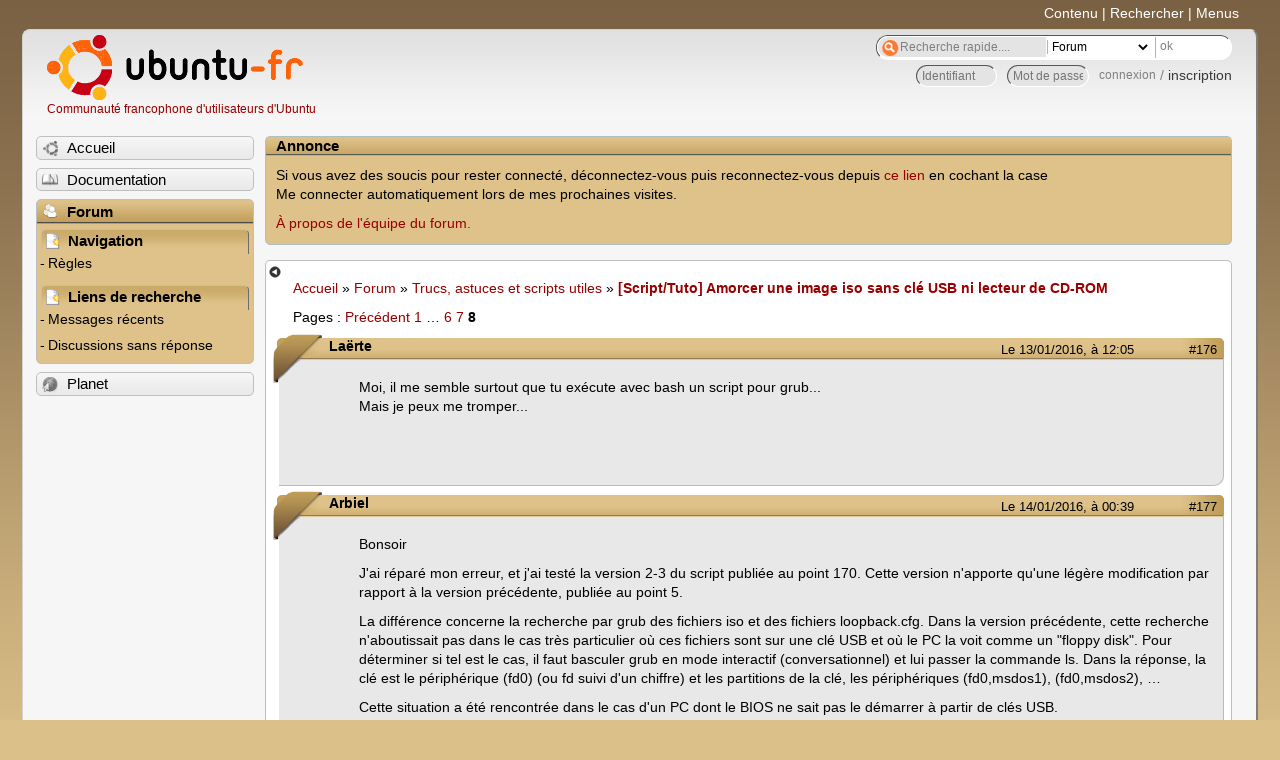

--- FILE ---
content_type: text/html; charset=utf-8
request_url: https://forum.ubuntu-fr.org/viewtopic.php?pid=21456456
body_size: 116949
content:

<!DOCTYPE html PUBLIC "-//W3C//DTD XHTML 1.0 Strict//EN" "http://www.w3.org/TR/xhtml1/DTD/xhtml1-strict.dtd">
<html xmlns="http://www.w3.org/1999/xhtml" xml:lang="fr" lang="fr" dir="ltr">
<head>
<meta http-equiv="Content-Type" content="text/html; charset=utf-8" />
<!---->
<title>[Script/Tuto] Amorcer une image iso sans clé USB ni lecteur de CD-ROM (Page 8) / Trucs, astuces et scripts utiles / Forum Ubuntu-fr.org</title>
      
    <link rel="shortcut icon" href="//www-static.ubuntu-fr.org/theme2010/images/commun/ubuntu/icone.png"/>
          <link rel="stylesheet" media="screen" type="text/css" title="Design Ubuntu" href="//www-static.ubuntu-fr.org/theme2010/css/forum.css" />
    <link rel="stylesheet" media="screen" type="text/css" title="Design Ubuntu" href="//www-static.ubuntu-fr.org/theme2010/css/forum-ubuntu.css" />





<link rel="stylesheet" type="text/css" href="style/Ubuntu.css" />
    <script type="text/javascript" src="//www-static.ubuntu-fr.org/theme2010/js/common.js"></script> 
    <script type="text/javascript">
    var menu_hidden=0;
    </script>
    <script type="text/javascript" src="//www-static.ubuntu-fr.org/theme2010/js/menu.js"></script>
  
<!--[if lte IE 6]><script type="text/javascript" src="style/imports/minmax.js"></script><![endif]-->
<link rel="canonical" href="viewtopic.php?id=1236981&amp;p=8" title="Page 8" />
<link rel="prev" href="viewtopic.php?id=1236981&amp;p=7" title="Page 7" />
</head>

<body>
  <div id="accessibar">
    <a href="#main" tabindex="1">Contenu</a> | <a href="#qsearch__in" tabindex="2">Rechercher</a> | <a href="#navigation" tabindex="3">Menus</a>
  </div>
  <div id="punviewtopic">
    <div id="page">

      <div id="header">
        <div id="logo">
          <h1>Ubuntu-fr</h1>
          <a href="http://www.ubuntu-fr.org" title="Accueil">Communauté francophone d'utilisateurs d'Ubuntu</a>
        </div>

        <form action="search_ubuntufr.php" id="search">
          <fieldset>
            <input type="text" value="Recherche rapide...." id="qsearch__in" accesskey="f" name="q" title="[F]" size="34" />
            <select name="tsearch">
              <option value="wiki">Documentation</option>
              <option  value="forum" selected="selected">Forum</option>
              <option  value="planet" >Planet</option>
            </select>
            <input type="submit" value="ok" class="button" title="Chercher" />
          </fieldset>
        </form>

        <div id="brdwelcome" class="inbox">
			<form action="login.php?action=in" accept-charset="utf-8" id="login_top" method="post"><fieldset>
  <input type="hidden" name="form_sent" value="1" />
<input type="hidden" name="redirect_url" value="//forum.ubuntu-fr.org/viewtopic.php?pid=21456456" />
<input type="text" placeholder="Identifiant" required="required" title="Entrez votre identifiant" name="req_username" size="9" /><input type="password" placeholder="Mot de passe" required="required" title="Entrez votre mot de passe" name="req_password" size="9" /><input type="submit" value="connexion" id="connect" /> / <a href="register.php">inscription</a></fieldset></form>
			<div class="clearer"></div>
		</div>
 
        <div class="clearer"></div>
      </div>

      <div id="navigation">
        <ul>
          <li class="menu"><a id="menu-accueil" class="title" href="http://www.ubuntu-fr.org"><span>Accueil</span></a></li>
          <li class="menu"><a id="menu-doc" class="title" href="http://doc.ubuntu-fr.org" title="Documentation Ubuntu francophone"><span>Documentation</span></a></li>
          <li class="menu" id="active" >
            <a id="menu-forum" class="title" href="index.php" title="Index du forum"><span>Forum</span></a>
            <ul>
              <li class="cat">
                <h2>Navigation</h2>
                <div class="inbox">
			<ul>
				<li id="navrules"><a href="misc.php?action=rules" title="Charte du Forum Ubuntu-fr">Règles</a></li>
				<li id="navregister"><a href="register.php">Inscription</a></li>
				<li id="navlogin"><a href="login.php">Identification</a></li>
			</ul>
		</div>
              </li>
              
		<li class="cat"><h2>Liens de recherche</h2>
		<div id="brdmenu" class="inbox">
			<ul>
				<li><a href="search.php?action=show_24h" title="300 dernières discussions actives">Messages récents</a></li>
				<li><a href="search.php?action=show_unanswered" title="300 dernières discussions sans réponse">Discussions sans réponse</a></li>
			</ul>
		</div></li>
	
            </ul>
          </li>
          <li class="menu"><a id="menu-planet" class="title" href="http://planet.ubuntu-fr.org"><span>Planet</span></a></li>
        </ul>
        <div class="clearer"></div>
      </div>
    
      <div id="wrapper">
        <div id="announce" class="block">
	<div class="hd"><h2><span>Annonce</span></h2></div>
	<div class="box">
		<div id="announce-block" class="inbox">
			<div class="usercontent"><!--p><b>La documentation est malheureusement en panne au 1er janvier 2026.</b><br><b style="color:red;">Elle reste cependant accessible sur le miroir <a href="https://doc.xunga.org/">doc.xunga.org</a></b> (en lecture seule).</p-->
<p>Si vous avez des soucis pour rester connecté, déconnectez-vous puis reconnectez-vous depuis <a href='https://forum.ubuntu-fr.org/login.php'>ce lien</a> en cochant la case <br/>Me connecter automatiquement lors de mes prochaines visites.</p><p><a href='https://doc.ubuntu-fr.org/groupes/ubuntu-fr-forum'>À propos de l'équipe du forum.</a></p></div>
		</div>
	</div>
</div>
        <div id="main">
          <div id="hidemenu" title="Masquer le menu"></div><!--
	<div id="hidemenu"><a accesskey="z" title="Masquer le menu - AccessKey Z" href="javascript:switchMenuVisible()"><span>&nbsp;</span></a></div>-->
          <div class="linkst">
	<div class="inbox crumbsplus">
		<ul class="crumbs">
				<li><a href="http://www.ubuntu-fr.org" name="Accueil">Accueil</a></li>
				<li><span>»&#160;</span><a href="index.php">Forum</a></li>
				<li><span>»&#160;</span><a href="viewforum.php?id=23">Trucs, astuces et scripts utiles</a></li>
				<li><span>»&#160;</span><strong><a href="viewtopic.php?id=1236981">[Script/Tuto] Amorcer une image iso sans clé USB ni lecteur de CD-ROM</a></strong></li>
		</ul>
		<div class="pagepost">
			<p class="pagelink conl"><span class="pages-label">Pages&#160;: </span><a rel="prev" class="item1" href="viewtopic.php?id=1236981&amp;p=7">Précédent</a> <a href="viewtopic.php?id=1236981">1</a> <span class="spacer">…</span> <a href="viewtopic.php?id=1236981&amp;p=6">6</a> <a href="viewtopic.php?id=1236981&amp;p=7">7</a> <strong>8</strong></p>
		</div>
		<div class="clearer"></div>
	</div>
</div>

<div id="p21354851" class="blockpost rowodd blockpost1">
	<h2><span><span class="conr">#176</span> <a href="viewtopic.php?pid=21354851#p21354851">Le 13/01/2016, à 12:05</a></span></h2>
	<div class="box">
		<div class="inbox">
			<div class="postbody">
				<div class="postleft">
					<dl>
						<dt><strong>Laërte</strong></dt>
											</dl>
				</div>
				<div class="postright">
					<h3>Re&#160;: [Script/Tuto] Amorcer une image iso sans clé USB ni lecteur de CD-ROM</h3>
					<div class="postmsg">
						<p>Moi, il me semble surtout que tu exécute avec bash un script pour grub...<br />Mais je peux me tromper...</p>
					</div>
				</div>
			</div>
		</div>
		<div class="inbox">
			<div class="postfoot clearb">
				<div class="postfootleft"><p><span>Hors ligne</span></p></div>
			</div>
		</div>
	</div>
</div>

<div id="p21358831" class="blockpost roweven">
	<h2><span><span class="conr">#177</span> <a href="viewtopic.php?pid=21358831#p21358831">Le 14/01/2016, à 00:39</a></span></h2>
	<div class="box">
		<div class="inbox">
			<div class="postbody">
				<div class="postleft">
					<dl>
						<dt><strong>Arbiel</strong></dt>
											</dl>
				</div>
				<div class="postright">
					<h3>Re&#160;: [Script/Tuto] Amorcer une image iso sans clé USB ni lecteur de CD-ROM</h3>
					<div class="postmsg">
						<p>Bonsoir</p><p>J&#039;ai réparé mon erreur, et j&#039;ai testé la version 2-3 du script publiée au point 170. Cette version n&#039;apporte qu&#039;une légère modification par rapport à la version précédente, publiée au point 5.</p><p>La différence concerne la recherche par grub des fichiers iso et des fichiers loopback.cfg. Dans la version précédente, cette recherche n&#039;aboutissait pas dans le cas très particulier où ces fichiers sont sur une clé USB et où le PC la voit comme un &quot;floppy disk&quot;. Pour déterminer si tel est le cas, il faut basculer grub en mode interactif (conversationnel) et lui passer la commande ls. Dans la réponse, la clé est le périphérique (fd0) (ou fd suivi d&#039;un chiffre) et les partitions de la clé, les périphériques (fd0,msdos1), (fd0,msdos2), …</p><p>Cette situation a été rencontrée dans le cas d&#039;un PC dont le BIOS ne sait pas le démarrer à partir de clés USB.</p><p>@Laërte</p><p>C&#039;est tout à fait cela. En fait j&#039;ai publié le script fonctions_iso de grub au lieu du script amorce_iso de bash. Pour mettre à jour ton script Python, il te faudra exécuter le script du point 170 pour lui faire créer le script grub. La recopie directe des lignes du script bash ne fonctionnera pas.</p><p>Arbiel</p>
						<p class="postedit"><em>Dernière modification par Arbiel (Le 14/01/2016, à 00:48)</em></p>
					</div>
					<div class="postsignature postmsg"><hr /><p>Arbiel Perlacremaz<br />LDLC Aurore NK3S-8-S4 Ubuntu 20.04, GNOME 3.36.8<br />24.04 en cours de tests<br />Abandon d&#039;azerty au profit de <a href="http://bepo.fr/wiki/Présentation" rel="nofollow">bépo</a>, de google au profit de <a href="https://www.lilo.org/fr/" rel="nofollow">Lilo</a> et de la messagerie électronique violable au profit de <a href="https://protonmail.com/fr/" rel="nofollow">Protonmail</a>, une messagerie chiffrée de poste de travail à poste de travail.</p></div>
				</div>
			</div>
		</div>
		<div class="inbox">
			<div class="postfoot clearb">
				<div class="postfootleft"><p><span>Hors ligne</span></p></div>
			</div>
		</div>
	</div>
</div>

<div id="p21361401" class="blockpost rowodd">
	<h2><span><span class="conr">#178</span> <a href="viewtopic.php?pid=21361401#p21361401">Le 14/01/2016, à 14:39</a></span></h2>
	<div class="box">
		<div class="inbox">
			<div class="postbody">
				<div class="postleft">
					<dl>
						<dt><strong>Babdu89</strong></dt>
												<dd class="postavatar"><img src="http://forum.ubuntu-fr.org/img/avatars/181997.png?m=1310129724" width="60" height="60" alt="" /></dd>
					</dl>
				</div>
				<div class="postright">
					<h3>Re&#160;: [Script/Tuto] Amorcer une image iso sans clé USB ni lecteur de CD-ROM</h3>
					<div class="postmsg">
						<p>Bonjour.<br />Çà va peut-être éclairer un souci avec la clé grub qui ne boot pas chez moi sans Plop Boot Manager...</p><p>Test du script du post#171 de ce sujet.<br />Os de test Ubuntu12.04.5 où est le script.<br />Iso Lubuntu-15.04-desktop-i386.iso . téléchargée dans une partition de stockage NTFS <strong> (/media/ISO_LINUX/) du hdd de ma machine.</strong> (Important çà , puisque il n&#039;y a pas d&#039;USB qui intervient.)<br />Nettoyage&#160; dans /boot/grub de l&#039;OS 12.04.5 .<br />suppression de /greffons et de /custom.cfg&#160; .</p><p>Lancement du sript.<br />Je choisi le répertoire /boot/grub de l&#039;Os 12.04.5<br />J&#039;indique le chemin de l&#039;iso.<br />Par le script. Création des fichiers dans l&#039;Os 12.04.5<br />/boot/grub/greffons/fonctions.iso<br />/boot/grub/custom.cfg<br />Dans la partition de stockage&#160; /media/ISO_LINUX/Lubuntu-15.04-desktop-i386.loopback.cfg</p><p>Contenu des fichiers;</p><p>fonctions.iso</p><div class="codebox"><pre class="vscroll"><code># fonctions_iso_V2-3.cfg
# 2016_01_10 : suppression du paramètre &quot;--no-floppy&quot; de la commande search (certaines PC voient les clés USB comme des floppy
#######################################################################################################################
# Redémarrage en cas d&#039;absence ou d&#039;indisponibilité des fichiers (fichier image iso ou fichier de configuration)
function rdmge {
	echo Le PC va redémarrer dans quelques secondes
	sleep -v 10
	reboot
}
#######################################################################################################################
# Avertissement présenté à l&#039;utilisateur si le fichier iso est introuvable, ou n&#039;a pas été donné en paramètre de la commande iso_boot
#   Iso file missing
function no_iso_file {
	if [ -n &quot;${1}&quot; ] ; then
		echo L\&#039;image à partir de laquelle il faut amorcer le PC, ${1}, ne se trouve sur aucun des supports actuellement raccordés à l\&#039;ordinateur.
	else 
		echo Aucune image iso n\&#039;a été attachée au libellé ${chosen} que vous venez de choisir.
	fi
	rdmge
}
#######################################################################################################################
# Avertissement présenté à l&#039;utilisateur si le fichier de configuration est introuvable
#   Grub configuration file missing
function no_cfg_file {
	echo Le fichier de configuration, ${1}, ne se trouve sur aucun des supports actuellement raccordés à l\&#039;ordinateur.
	rdmge
 }
#######################################################################################################################
# Contrôle de l&#039;existence des fichiers
#
function existent_fichiers {
#  recherche du fichier iso
	if [ -n &quot;${iso_file}&quot; ]; then
# si grub trouve le fichier ${iso_file}, alors ce fichier est sur la partition ${root} ; sinon il faut chercher où il est.
		if [ -e &quot;${iso_file}&quot; ]; then set image_iso=${root}; else search --file --set=image_iso &quot;${iso_file}&quot;; fi
	fi
	if [ -z &quot;${image_iso}&quot; ]; then no_iso_file &quot;${iso_file}&quot;; fi
# création du périphérique virtuel qui donne accès au fichier iso
#    creation of the virtual device holding the iso file and paths initialisation
	loopback iso (${image_iso})${iso_file}
	set root=iso
	set loopcfg=
# recherche et introduction du menu spécifique à l&#039;image iso considérée
	if [ -z &quot;${sourcefile}&quot; ]; then set sourcefile=/boot/grub/loopback.cfg; fi
# si le fichier se trouve sur le périphérique $root, il n&#039;est pas utile de le chercher
	if [ -e &quot;${sourcefile}&quot; ]; then set loopcfg=${root} ; else search --file --set=loopcfg &quot;${sourcefile}&quot; ; fi
	if [ -z &quot;${loopcfg}&quot; ]; then no_cfg_file &quot;${sourcefile}&quot;;  fi
}
#######################################################################################################################
# Cette procédure crée un periphérique virtuel qui donne accès aux répertoires et fichiers contenu dans le fichier iso
# et cherche le fichier contenant le menu correspondant à l&#039;image iso considérée et l&#039;introduit dans le menu Grub
# paramètre ${1} : le chemin d&#039;accès au fichier iso
# paramètre ${2}, facultatif : le chemin d&#039;accès au fichier contenant les entrées de menu pour l&#039;image iso considérée
#    quand il est omis, il s&#039;agit du fichier /boot/grub/loopback.cfg de l&#039;image iso
function iso_boot  {
	set image_iso=
	set iso_file=&quot;${1}&quot;
	set iso_path=&quot;${1}&quot;
	set sourcefile=&quot;${2}&quot;
	existent_fichiers
	source &quot;(${loopcfg})${sourcefile}&quot;
}
function echec_maj_amorceiso {
#######################################################################################################################
# Cette procédure affiche le message explicatif de ce qu&#039;il faut faire si grub ne sait pas écrire dans le répertoire
# grub pour effacer la demande de démarrage par un fichier iso
	echo &quot;L&#039;erreur précédente résulte d&#039;une limitation de grub qui ne dispose pas des modules pour effacer la demande de démarrage&quot; ;
	echo &quot;par un fichier iso, du fait de la nature du système de fichier support de grub.cfg (le répertoire référencé&quot; ;
	echo &quot;par core.img tel que présenté par le rapport produit par boot-repair ou par bootinfoscript).&quot; ;
	echo &quot;Une fois le démarrage terminé, pour supprimer cette demande de démarrage avec ${iso_file},&quot; ;
	echo &quot;passer les commandes suivantes, dans lesquelles la variable grub désigne le point de montage&quot; ;
	echo &quot;du répertoire pointé par core.img tel que présenté par le rapport produit par boot-repair&quot; ;
	echo &quot;Pour démarrer le PC avec ${iso_file}, appuyer sur la touche Alt.&quot; ; 
	echo &quot;Dans le cas contraire, appuyer sur la touche Ctrl.&quot; ;
}


function amorce_iso {
########################################################################################
#
# amorçage par le script shell iso_boot.sh
#
#######################################################################################
# pour éviter le bouclage sur la procédure
    if ${amorceiso}; then
		set image_iso=
		set iso_path=&quot;${1}&quot;
		set iso_file=&quot;${1}&quot;
		set sourcefile=&quot;${2}&quot;
		existent_fichiers
		export iso_path
		export iso_file
		export root
		set amorceiso=false
		if save_env amorceiso ; then
			configfile &quot;(${loopcfg})${sourcefile}&quot;
		else
			echec_maj_amorceiso ;
			until keystatus --ctrl ; do
				sleep 1 ;
				if keystatus --alt ; then configfile &quot;(${loopcfg})${sourcefile}&quot;  ; fi ;
				done ;
			fi
		fi</code></pre></div><p>custom.cfg</p><div class="codebox"><pre><code>	source ${config_directory}/greffons/fonctions_iso.cfg
	submenu &quot;lubuntu-15.04-desktop-i386&quot; {iso_boot &quot;/ISO_LINUX/lubuntu-15.04-desktop-i386.iso&quot; &quot;/ISO_LINUX/lubuntu-15.04-desktop-i386.loopback.cfg&quot;} </code></pre></div><p>lubuntu-15.04-desktop-i386.loopback.cfg</p><div class="codebox"><pre><code>menuentry &quot;Try Lubuntu without installing&quot; {
	linux	/casper/vmlinuz  file=/cdrom/preseed/lubuntu.seed boot=casper iso-scan/filename=${iso_path} quiet splash ---
	initrd	/casper/initrd.lz
}
menuentry &quot;Install Lubuntu&quot; {
	linux	/casper/vmlinuz  file=/cdrom/preseed/lubuntu.seed boot=casper only-ubiquity iso-scan/filename=${iso_path} quiet splash ---
	initrd	/casper/initrd.lz
}
menuentry &quot;Check disc for defects&quot; {
	linux	/casper/vmlinuz  boot=casper integrity-check iso-scan/filename=${iso_path} quiet splash ---
	initrd	/casper/initrd.lz
}
menuentry &quot;Test memory&quot; {
	linux16	/install/mt86plus
}</code></pre></div><p>Redémarrage.<br />Au menu grub de l&#039;Os 12.04.5 j&#039;ai bien une entrée pour la lubuntu-15.04-desktop-i386.iso.<br />Sélection, validation .</p><p>Message d&#039;erreur comme avec la clé Grub.</p><p>erreur: commande inconnue&#160; `iso_boot&#039; <br />appuyer sur une touche pour continuer...</p><p>Et çà repart en boucle.</p><p>La clé Grub et le Bios de la machine qui ne sait pas booter sur l&#039;USB, n&#039;étant pas en cause...</p><p>Un souci dans le script?...</p><p>Je copie le contenu du script lancé depuis chez moi.</p><div class="codebox"><pre class="vscroll"><code>#! /bin/bash

function ai_version () {
	echo &quot; &quot;
	echo &quot;	Version 2-3 du 13/01/2016&quot;
	echo &quot; &quot;
	Version_amorce_iso=&quot;2016_01_13-amorce_iso V2.3&quot;;
}

function fonctions_iso_V2.3 () {
echo &#039;# fonctions_iso_V2-3.cfg
# 2016_01_10 : suppression du paramètre &quot;--no-floppy&quot; de la commande search (certaines PC voient les clés USB comme des floppy
#######################################################################################################################
# Redémarrage en cas d&#039;&quot;&#039;&quot;&#039;absence ou d&#039;&quot;&#039;&quot;&#039;indisponibilité des fichiers (fichier image iso ou fichier de configuration)
function rdmge {
	echo Le PC va redémarrer dans quelques secondes
	sleep -v 10
	reboot
}
#######################################################################################################################
# Avertissement présenté à l&#039;&quot;&#039;&quot;&#039;utilisateur si le fichier iso est introuvable, ou n&#039;&quot;&#039;&quot;&#039;a pas été donné en paramètre de la commande iso_boot
#   Iso file missing
function no_iso_file {
	if [ -n &quot;${1}&quot; ] ; then
		echo L\&#039;&quot;&#039;&quot;&#039;image à partir de laquelle il faut amorcer le PC, ${1}, ne se trouve sur aucun des supports actuellement raccordés à l\&#039;&quot;&#039;&quot;&#039;ordinateur.
	else 
		echo Aucune image iso n\&#039;&quot;&#039;&quot;&#039;a été attachée au libellé ${chosen} que vous venez de choisir.
	fi
	rdmge
}
#######################################################################################################################
# Avertissement présenté à l&#039;&quot;&#039;&quot;&#039;utilisateur si le fichier de configuration est introuvable
#   Grub configuration file missing
function no_cfg_file {
	echo Le fichier de configuration, ${1}, ne se trouve sur aucun des supports actuellement raccordés à l\&#039;&quot;&#039;&quot;&#039;ordinateur.
	rdmge
 }
#######################################################################################################################
# Contrôle de l&#039;&quot;&#039;&quot;&#039;existence des fichiers
#
function existent_fichiers {
#  recherche du fichier iso
	if [ -n &quot;${iso_file}&quot; ]; then
# si grub trouve le fichier ${iso_file}, alors ce fichier est sur la partition ${root} ; sinon il faut chercher où il est.
		if [ -e &quot;${iso_file}&quot; ]; then set image_iso=${root}; else search --file --set=image_iso &quot;${iso_file}&quot;; fi
	fi
	if [ -z &quot;${image_iso}&quot; ]; then no_iso_file &quot;${iso_file}&quot;; fi
# création du périphérique virtuel qui donne accès au fichier iso
#    creation of the virtual device holding the iso file and paths initialisation
	loopback iso (${image_iso})${iso_file}
	set root=iso
	set loopcfg=
# recherche et introduction du menu spécifique à l&#039;&quot;&#039;&quot;&#039;image iso considérée
	if [ -z &quot;${sourcefile}&quot; ]; then set sourcefile=/boot/grub/loopback.cfg; fi
# si le fichier se trouve sur le périphérique $root, il n&#039;&quot;&#039;&quot;&#039;est pas utile de le chercher
	if [ -e &quot;${sourcefile}&quot; ]; then set loopcfg=${root} ; else search --file --set=loopcfg &quot;${sourcefile}&quot; ; fi
	if [ -z &quot;${loopcfg}&quot; ]; then no_cfg_file &quot;${sourcefile}&quot;;  fi
}
#######################################################################################################################
# Cette procédure crée un periphérique virtuel qui donne accès aux répertoires et fichiers contenu dans le fichier iso
# et cherche le fichier contenant le menu correspondant à l&#039;&quot;&#039;&quot;&#039;image iso considérée et l&#039;&quot;&#039;&quot;&#039;introduit dans le menu Grub
# paramètre ${1} : le chemin d&#039;&quot;&#039;&quot;&#039;accès au fichier iso
# paramètre ${2}, facultatif : le chemin d&#039;&quot;&#039;&quot;&#039;accès au fichier contenant les entrées de menu pour l&#039;&quot;&#039;&quot;&#039;image iso considérée
#    quand il est omis, il s&#039;&quot;&#039;&quot;&#039;agit du fichier /boot/grub/loopback.cfg de l&#039;&quot;&#039;&quot;&#039;image iso
function iso_boot  {
	set image_iso=
	set iso_file=&quot;${1}&quot;
	set iso_path=&quot;${1}&quot;
	set sourcefile=&quot;${2}&quot;
	existent_fichiers
	source &quot;(${loopcfg})${sourcefile}&quot;
}
function echec_maj_amorceiso {
#######################################################################################################################
# Cette procédure affiche le message explicatif de ce qu&#039;&quot;&#039;&quot;&#039;il faut faire si grub ne sait pas écrire dans le répertoire
# grub pour effacer la demande de démarrage par un fichier iso
	echo &quot;L&#039;&quot;&#039;&quot;&#039;erreur précédente résulte d&#039;&quot;&#039;&quot;&#039;une limitation de grub qui ne dispose pas des modules pour effacer la demande de démarrage&quot; ;
	echo &quot;par un fichier iso, du fait de la nature du système de fichier support de grub.cfg (le répertoire référencé&quot; ;
	echo &quot;par core.img tel que présenté par le rapport produit par boot-repair ou par bootinfoscript).&quot; ;
	echo &quot;Une fois le démarrage terminé, pour supprimer cette demande de démarrage avec ${iso_file},&quot; ;
	echo &quot;passer les commandes suivantes, dans lesquelles la variable grub désigne le point de montage&quot; ;
	echo &quot;du répertoire pointé par core.img tel que présenté par le rapport produit par boot-repair&quot; ;
	echo &quot;Pour démarrer le PC avec ${iso_file}, appuyer sur la touche Alt.&quot; ; 
	echo &quot;Dans le cas contraire, appuyer sur la touche Ctrl.&quot; ;
}


function amorce_iso {
########################################################################################
#
# amorçage par le script shell iso_boot.sh
#
#######################################################################################
# pour éviter le bouclage sur la procédure
    if ${amorceiso}; then
		set image_iso=
		set iso_path=&quot;${1}&quot;
		set iso_file=&quot;${1}&quot;
		set sourcefile=&quot;${2}&quot;
		existent_fichiers
		export iso_path
		export iso_file
		export root
		set amorceiso=false
		if save_env amorceiso ; then
			configfile &quot;(${loopcfg})${sourcefile}&quot;
		else
			echec_maj_amorceiso ;
			until keystatus --ctrl ; do
				sleep 1 ;
				if keystatus --alt ; then configfile &quot;(${loopcfg})${sourcefile}&quot;  ; fi ;
				done ;
			fi
		fi&#039;
}
	
function ai_exit () {
    exit ${1}
}

function ai_syntaxe ()
{
#	Trois éléments sont nécessaires démarrer (boot) un PC avec une image iso
#		le fichier iso en question,
#		le répertoire qui contient le fichier grub.cfg utilisé par grub lors du lancement,
#		le fichier des commandes grub spécifiques au fichier iso (les lignes du menu et les ordres correspondants)
#	Ces trois éléments sont définis dans la ligne de commande, ou, à défaut, par trois commandes &quot;zenity
#	ce qui n&#039;est pas vraiment ergonomique, car les fenêtres correspondantes peuvent se trouver masquées,
#	ce qui est un peu déconcertant. J&#039;ai prévu la transcription en python, langage que je ne connais pas encore
#	et je suis par avance reconnaissant à quiconque m&#039;apportera une aide dans cette opération.

	echo &quot; Syntaxe : $0 [options]&quot;
	echo &quot; Options disposibles : &quot;
	echo &quot;	-d	--grub-directory	répertoire d&#039;installation de grub&quot;
	echo &quot;	-h	--help			affichage de la syntaxe&quot;
	echo &quot;	-i	--iso-file		fichier iso avec lequel amorcer le PC&quot;
	echo &quot;	-l	--loopback		menu grub à présenter au démarrage&quot;
	echo &quot;	-r	--reboot		réamorcer avec la configuration précédente&quot;
	echo &quot;	-v	--version		version&quot;
	echo &quot; &quot;
	echo &quot; Exemple d&#039;utilisation en ligne de commande : sudo bash $0.sh -d /boot/grub -i ~/isofiles/file.iso&quot;
	echo &quot; &quot;
}

function que_faire () {
########################################################################################
# Présentation de la liste des options disponibles et interprétation des options sélectionnées
########################################################################################

	msg=&quot;Définir le comportement de grub au redémarrage avec l&#039;image iso&quot;
	msg=&quot;${msg}&quot;$&#039;\n&#039;&quot;${nf}&quot;
	action=$({  cat &lt;&lt;EOF
true
r
Réamorcer immédiatement.
false
e
Continuer à travailler. Amorcer avec l&#039;image au prochain démarrage.
false
p
Introduire l&#039;image comme choix dans le menu grub standard.
EOF
 }  | zenity --list \
		--title &quot;Choix du comportement de grub&quot; \
		--text=&quot;${msg}&quot; \
		--multiple --column=&quot;Sélection&quot; --column=&quot;code&quot; --column=&quot;Comportement de grub&quot;  --hide-column=2 --radiolist \
		--print-column=2 --separator=&quot;&quot; --width=300 --height=200 2&gt;/dev/null)
	case ${action} in
	&quot;r&quot;) permanent=false ; reboot=true ;; 
	&quot;e&quot;) permanent=false ; reboot=false ;;
	&quot;p&quot;) permanent=true ; reboot=false ;;
	&quot;#&quot;) ai_exit 5 ;;
	esac
}
	
	
	
function param_init () {
######################################################
# Initialisation des paramètres
######################################################
	grub_dir= ;
	amorce_menu= ;
	aide=false ;
	reboot=false ;
#	whereis zenity 1&gt;/dev/null &amp;&amp; gui=true || gui=false ;
	OPTIND=1 ;
}

function ctrl_root () {
###########################################################
# Vérification du contexte de l&#039;appel
###########################################################
	[ &quot;$USER&quot; != &quot;root&quot; ] &amp;&amp;
	{
    echo &quot; &quot;;
    echo &quot; Erreur : L&#039;amorce depuis un fichier iso nécessite les droits d&#039;administarteur&quot;;
    echo &quot; Avez vous oublie sudo devant le nom du script ?&quot;;
    echo &quot; &quot;;
	return 1;} 
return 0
}

function param_decod () {
###########################################################
# Decodage de la ligne de commande
###########################################################
	while getopts &quot;d:i:l:hrv-:&quot; option; do
		ol=false
# gestion des options longues avec ou sans argument
# &quot;${OPTARG%%=*} donne comme résultat le début de l&#039;argument jusqu&#039;au signe &quot;=&quot; non compris
# la valeur donnée à l&#039;argument est tout ce qui suit le signe &quot;=&quot; 
		[ &quot;${option}&quot; = &quot;-&quot; ] &amp;&amp; opt_long=&quot;${OPTARG%%=*}&quot; &amp;&amp; OPTARG=&quot;${OPTARG:((${#opt_long}+1))}&quot; &amp;&amp; ol=true;
		${ol} &amp;&amp; case &quot;${opt_long}&quot; in
			grub-directory) option=&quot;d&quot; ;;
			iso-file) option=&quot;i&quot; ;;
			loopback) option=&quot;l&quot; ;;
			help) option=&quot;h&quot; ;;
			version) option=&quot;v&quot; ;;
			reboot) option=&quot;r&quot; ;;
			*) ai_syntaxe ; clean_exit 1 ;;
		esac
# puis gestion des options courtes
		case $option in
			d) grub_dir=&quot;${OPTARG}&quot; ;;
			i) amorce_iso=&quot;${OPTARG}&quot; ;;
			l) amorce_menu=&quot;${OPTARG}&quot; ;;
			h) ai_version &amp;&amp; display_syntaxe &amp;&amp; ai_exit 0 ;;
			v) ai_version &amp;&amp; ai_exit 0  ;;
			r) reboot=true ;;
			*) ai_syntaxe &amp;&amp; ai_exit 1 ;;
		esac
	done
}

function iso_fichier () {
###########################################################
# Calcul du nom de fichier pour grub
##########################################################	
# il s&#039;agit ici de trouver le nom du fichier par rapport à la partition dans laquelle il se trouve
# df donne un résultat tel que :
# /dev/sda8        294155260 175789668  103423388  63% /media/Multimedia
# dont grep -o &quot;% *\/.*$&quot; | grep -o &quot;\/.*$&quot; ne retient que tout ce qui suit les espaces qui suivent
# le signe % cad ici : /media/Multimedia
	partition=$(df &quot;${1}&quot; | grep -o &quot;% *\/.*$&quot; | grep -o &quot;\/.*$&quot;)
	if ! [ &quot;${partition}&quot; = &quot;/&quot; ]; then
#		on cherche alors dans la partition les fichiers qui ont le même inode, on ne conserve que le premier
#		et on supprime le nom de la partition pour ne renvoyer que le nom du fichier dans la partition
		sudo find -H &quot;${partition}&quot; -samefile &quot;${1}&quot; | grep -m 1 &quot;${partition}&quot; | sed -e &quot;s^${partition}^^&quot;
	else
		echo &quot;${1}&quot;
	fi
}

function quel_menu () {
#########################################################
# Sélection du fichier &quot;loopback.cfg&quot;
##########################################################
	abort=false ;
	amorce_menu=&quot;${amorce_iso%.iso}.loopback.cfg&quot;
	if ! [[ -e &quot;${amorce_menu}&quot; ]] &amp;&amp; [[ -e &quot;/tmp/${SUDO_USER}/cdrom/boot/grub/loopback.cfg&quot; ]]; then
		cp -T &quot;/tmp/${SUDO_USER}/cdrom/boot/grub/loopback.cfg&quot; &quot;${amorce_menu}&quot; ;
		msg=&quot;Le fichier /boot/grub/loopback.cfg du fichier iso a été recopié sur le fichier \&quot;${amorce_menu}\&quot;&quot; ;
		zenity --info --title=&quot;Fichier menu grub&quot; --text=&quot;${msg}&quot; ;
		sudo chown &quot;${SUDO_USER}:${SUDO_USER}&quot; &quot;${amorce_menu}&quot; ;
	fi
	trouve=false  ;
	abort=false ;
	autre=false ;
	until ${trouve} ; do
		if ! [[ -e &quot;${amorce_menu}&quot; ]] || ${autre} ; then
			autre=false ;
			amorce_menu=$(zenity --file-selection --file-filter=&quot;*.cfg&quot; \
			--title=&quot;Choisir le modèle pour la création du fichier que grub doit utiliser au redémarrage&quot;) ;
			! [ $((${?})) = 0 ] &amp;&amp; return 1 ;
			fi
		zenity --text-info \
			--title=&quot;Contrôle et mise au point éventuelle du fichier de configuration de grub&quot; \
			--width=900 --height=380 --timeout=0 --filename=&quot;${amorce_menu}&quot; \
			--editable --ok-label=&quot;C&#039;est le bon fichier&quot; \
			--cancel-label=&quot;Choisir un autre modèle de fichier de configuration&quot; 1&gt;&quot;/tmp/${SUDO_USER}/loopback.cfg&quot;;
			if ! [ $((${?})) = 0 ]; then
				autre=true
				else
				trouve=true
				sudo cp -fT &quot;/tmp/${SUDO_USER}/loopback.cfg&quot; &quot;${amorce_menu}&quot; ;
				sudo chown &quot;${SUDO_USER}:${SUDO_USER}&quot; &quot;${amorce_menu}&quot; ;
				fi
		done ; 
	return 0 ;
}

function quel_grub() {
########################################################################################
# Présentation de la liste des options disponibles et interprétation des options sélectionnées
########################################################################################

	msg=&quot;Attendre l&#039;affichage des répertoires, en cours de constitution,&quot;
	msg=&quot;${msg}&quot;$&#039;\n&#039;&quot;puis choisir le répertoire dans lequel se trouve le fichier&quot;
	msg=&quot;${msg}&quot;$&#039;\n&#039;&quot;de configuration que grub doit utiliser pour réamorcer le PC&quot;
	[[ -z &quot;${grub_dir}&quot; ]] &amp;&amp; grub_dir=$(sudo find /  -path */grub/grub.cfg | sed -e &quot;s^/grub.cfg^^&quot; | while \
		read a; do echo false; echo &quot;${a}&quot;; done  | zenity --list \
		--title &quot;Répertoires /grub disponibles&quot; \
		--text=&quot;${msg}&quot; \
		--multiple --column=&quot;Sélection&quot; --column=&quot;Répertoire&quot;  --radiolist \
		--print-column=2 --separator=&quot;&quot; --width=300 --height=300 2&gt;/dev/null)
	[[ -z &quot;${grub_dir}&quot; ]] &amp;&amp; return 1 || return 0
}

function quelle_amorce () {
##########################################################
# Contrôle de la structure du fichier d&#039;installation
#########################################################
	( [[ -z &quot;${amorce_iso}&quot; ]] || ! [[ -e  &quot;${amorce_iso}&quot; ]] ) &amp;&amp; amorce_iso=$(zenity --file-selection \
		--file-filter=&quot;*.iso&quot; --title=&quot;Choisir le fichier à partir duquel amorcer le PC&quot;) ;
	[[ -z &quot;${amorce_iso}&quot; ]] &amp;&amp; return 1 ;
	grub_iso=$(iso_fichier &quot;${amorce_iso}&quot;) ;
	nf=$(basename &quot;${grub_iso}&quot; .iso)
	! [[ -e &quot;/tmp/${SUDO_USER}/cdrom&quot; ]] &amp;&amp; mkdir -p &quot;/tmp/${SUDO_USER}/cdrom&quot; ;
	mount -r -o loop &quot;${amorce_iso}&quot; &quot;/tmp/${SUDO_USER}/cdrom&quot; ;
	msg=&quot;Le fichier \&quot;${amorce_iso}\&quot; a été monté sur le point de montage \&quot;/tmp/${SUDO_USER}/cdrom\&quot;&quot;
	zenity --info --title=&quot;Fichier iso sélectionné pour le futur redémarrage&quot; --text=&quot;${msg}&quot; ;
	return 0 ;
}

function iso_reamorce () {
###########################################################
# Arrêt et redémarrage pour amorçage depuis le fichier iso
##########################################################
	! ${permanent} &amp;&amp; sudo grub-editenv &quot;${grub_dir}/grubenv&quot; set amorceiso=true
	${reboot} &amp;&amp; sudo shutdown -r now
	return 0
}

function iso_gen_custom () {
##########################################################
## Création ou mise à jour du fichier custom.cfg
##########################################################
	grep -e {config_directory} -c ${grub_dir}/grub.cfg 1&gt;/dev/null &amp;&amp; prefix=&quot;{config_directory}&quot; || prefix=&quot;{prefix}&quot;
	sudo mkdir -p /tmp/amorceiso
	touch &quot;${grub_dir}/custom.cfg&quot; &amp;&amp; cat &quot;${grub_dir}/custom.cfg&quot; | grep -v -e amorce_iso -e &quot;${1}&quot; -e greffons/fonctions_iso.cfg \
		1&gt;&quot;/tmp/amorceiso/custom.cfg&quot;
	{ echo -n &quot;	&quot;; echo &quot;source \$${prefix}/greffons/fonctions_iso.cfg&quot; ; } 1&gt;&quot;${grub_dir}/custom.cfg&quot;
	if ${permanent}; then
		{ echo -n &quot;	&quot;; echo &quot;submenu &quot;&#039;&quot;&#039;&quot;${nf}&quot;&#039;&quot;&#039;&quot; {iso_boot &quot;&#039;&quot;&#039;&quot;${1}&quot;&#039;&quot;&#039;&quot; &quot;&#039;&quot;&#039;&quot;${2}&quot;&#039;&quot;&#039;}&quot; &quot; ; } 1&gt;&gt;&quot;${grub_dir}/custom.cfg&quot;
	else
		{ echo -n &quot;	&quot;; echo amorce_iso &quot;${1}&quot; &quot;${2}&quot; ; } 1&gt;&gt;&quot;${grub_dir}/custom.cfg&quot;
	fi
	cat &quot;/tmp/amorceiso/custom.cfg&quot; 1&gt;&gt;&quot;${grub_dir}/custom.cfg&quot;
	return 0
}
###################################
#
# Enregistrement des fonctions iso pour grub
#
####################################
function iso_gen_fonction  () {
	! [ -e &quot;${grub_dir}/greffons&quot; ] &amp;&amp; \
		{ titre=&quot;Création de la fonction grub pour permettre l&#039;amorce par fichier iso&quot; ;
		msg=&quot;Enregistrement du fichier \&quot;fonctions_iso.cfg\&quot; dans le répertoire \&quot;${grub_dir}/greffons\&quot;&quot;
		zenity --info \
		--title=&quot;${titre}&quot; --text=&quot;${msg}&quot;  || echo &quot;${msg}&quot; ;
		sudo mkdir &quot;${grub_dir}/greffons&quot;; }
	fonctions_iso_V2.3 1&gt;&quot;${grub_dir}/greffons/fonctions_iso.cfg&quot; ;
}
function execution () {
#############################################################
#
# Script d&#039;amorce à partir d&#039;une image iso
#
############################################################
	! ctrl_root &amp;&amp; ai_exit 1 ;
	shopt -s extglob ;
	param_init ;
	param_decod &quot;${@}&quot; ;
	${reboot} &amp;&amp; iso_reamorce &amp;&amp; ai_exit 100 ;
#	${gui} &amp;&amp; { grub_dir= ; amorce_iso= ; amorce_menu= ; } ;
	! quel_grub &amp;&amp; ai_exit 2
	iso_gen_fonction ;
	! quelle_amorce &amp;&amp; ai_exit 3 ;
	! quel_menu &amp;&amp; ai_exit 4
	[[ -n &quot;${amorce_menu}&quot; ]] &amp;&amp; grub_menu=$(iso_fichier &quot;${amorce_menu}&quot;) || ai_exit 5 ;
	que_faire
	iso_gen_custom &quot;${grub_iso}&quot; &quot;${grub_menu}&quot;
	iso_reamorce
	ai_exit 100
}

 execution	</code></pre></div><p>@+.Babdu89&#160; &#160;.</p>
					</div>
					<div class="postsignature postmsg"><hr /><p>J&#039;ai découvert Ubuntu avec la 07.10.... Et alors?!...&#160; Depuis je regarde de temps en temps si Windows marche toujours....</p></div>
				</div>
			</div>
		</div>
		<div class="inbox">
			<div class="postfoot clearb">
				<div class="postfootleft"><p><span>Hors ligne</span></p></div>
			</div>
		</div>
	</div>
</div>

<div id="p21362661" class="blockpost roweven">
	<h2><span><span class="conr">#179</span> <a href="viewtopic.php?pid=21362661#p21362661">Le 14/01/2016, à 17:20</a></span></h2>
	<div class="box">
		<div class="inbox">
			<div class="postbody">
				<div class="postleft">
					<dl>
						<dt><strong>Arbiel</strong></dt>
											</dl>
				</div>
				<div class="postright">
					<h3>Re&#160;: [Script/Tuto] Amorcer une image iso sans clé USB ni lecteur de CD-ROM</h3>
					<div class="postmsg">
						<p>Bonjour</p><p>@Babdu89</p><p>Un nouveau souci dans le script, maintenant corrigé. J&#039;ai fait la mise à jour <a href="https://forum.ubuntu-fr.org/viewtopic.php?pid=21351191#p21351191" rel="nofollow">ici, au point 170</a>.<br />Mais je n&#039;ai pas encore compris pourquoi le test que j&#039;ai effectué hier a réussi, alors que mon greffon fonctions_iso est lui aussi erroné, comme le tien.</p><p>Quelle version de grub utilises-tu ?</p><div class="codebox"><pre><code>grub-mkconfig -v
grub-mkconfig (GRUB) 2.02~beta2-9ubuntu1.4</code></pre></div><p>Arbiel</p>
					</div>
					<div class="postsignature postmsg"><hr /><p>Arbiel Perlacremaz<br />LDLC Aurore NK3S-8-S4 Ubuntu 20.04, GNOME 3.36.8<br />24.04 en cours de tests<br />Abandon d&#039;azerty au profit de <a href="http://bepo.fr/wiki/Présentation" rel="nofollow">bépo</a>, de google au profit de <a href="https://www.lilo.org/fr/" rel="nofollow">Lilo</a> et de la messagerie électronique violable au profit de <a href="https://protonmail.com/fr/" rel="nofollow">Protonmail</a>, une messagerie chiffrée de poste de travail à poste de travail.</p></div>
				</div>
			</div>
		</div>
		<div class="inbox">
			<div class="postfoot clearb">
				<div class="postfootleft"><p><span>Hors ligne</span></p></div>
			</div>
		</div>
	</div>
</div>

<div id="p21364491" class="blockpost rowodd">
	<h2><span><span class="conr">#180</span> <a href="viewtopic.php?pid=21364491#p21364491">Le 14/01/2016, à 21:05</a></span></h2>
	<div class="box">
		<div class="inbox">
			<div class="postbody">
				<div class="postleft">
					<dl>
						<dt><strong>Babdu89</strong></dt>
												<dd class="postavatar"><img src="http://forum.ubuntu-fr.org/img/avatars/181997.png?m=1310129724" width="60" height="60" alt="" /></dd>
					</dl>
				</div>
				<div class="postright">
					<h3>Re&#160;: [Script/Tuto] Amorcer une image iso sans clé USB ni lecteur de CD-ROM</h3>
					<div class="postmsg">
						<p>Bonsoir.</p><p>@ Arbiel.</p><div class="codebox"><pre><code>bernard@bernard-System-Product-Name:~$ grub-mkconfig -v
grub-mkconfig (GRUB) 2.02~beta2-9ubuntu1.7
bernard@bernard-System-Product-Name:~$</code></pre></div><p>Je teste le script lorsque je l&#039;aurai corrigé.</p><p>Remplacement du contenu du script par celui (texte total) qui est corrigé.<br />suppression des fichiers&#160; &#160;fonctions.iso.&#160; &#160;custom.cfg&#160; &#160; &lt;nom de l&#039;iso&gt;-loopback.cfg</p><p>Je dis ce qu&#039;il se passe.</p><p>@+.&#160; &#160;Babdu89&#160; .</p>
						<p class="postedit"><em>Dernière modification par Babdu89 (Le 14/01/2016, à 21:34)</em></p>
					</div>
					<div class="postsignature postmsg"><hr /><p>J&#039;ai découvert Ubuntu avec la 07.10.... Et alors?!...&#160; Depuis je regarde de temps en temps si Windows marche toujours....</p></div>
				</div>
			</div>
		</div>
		<div class="inbox">
			<div class="postfoot clearb">
				<div class="postfootleft"><p><span>Hors ligne</span></p></div>
			</div>
		</div>
	</div>
</div>

<div id="p21364631" class="blockpost roweven">
	<h2><span><span class="conr">#181</span> <a href="viewtopic.php?pid=21364631#p21364631">Le 14/01/2016, à 21:34</a></span></h2>
	<div class="box">
		<div class="inbox">
			<div class="postbody">
				<div class="postleft">
					<dl>
						<dt><strong>Babdu89</strong></dt>
												<dd class="postavatar"><img src="http://forum.ubuntu-fr.org/img/avatars/181997.png?m=1310129724" width="60" height="60" alt="" /></dd>
					</dl>
				</div>
				<div class="postright">
					<h3>Re&#160;: [Script/Tuto] Amorcer une image iso sans clé USB ni lecteur de CD-ROM</h3>
					<div class="postmsg">
						<p>Non!. Çà ne marche toujours pas. même message d&#039;erreur.</p><div class="codebox"><pre><code>erreur: commande inconnue : &#039;iso_boot`</code></pre></div><p>&#160; </p><p>Le contenu de ce que j&#039;ai changé.</p><p>Le srcipt;</p><div class="codebox"><pre class="vscroll"><code>#! /bin/bash

function ai_version () {
	echo &quot; &quot;
	echo &quot;	Version 2-3 du 13/01/2016&quot;
	echo &quot; &quot;
	Version_amorce_iso=&quot;2016_01_13-amorce_iso V2.3&quot;;
}

function fonctions_iso_V2.3 () {
echo &#039;# fonctions_iso_V2-3.cfg
# 2016_01_10 : suppression du paramètre &quot;--no-floppy&quot; de la commande search (certaines PC voient les clés USB comme des floppy
#######################################################################################################################
# Redémarrage en cas d&#039;&quot;&#039;&quot;&#039;absence ou d&#039;&quot;&#039;&quot;&#039;indisponibilité des fichiers (fichier image iso ou fichier de configuration)
function rdmge {
	echo Le PC va redémarrer dans quelques secondes
	sleep -v 10
	reboot
}
#######################################################################################################################
# Avertissement présenté à l&#039;&quot;&#039;&quot;&#039;utilisateur si le fichier iso est introuvable, ou n&#039;&quot;&#039;&quot;&#039;a pas été donné en paramètre de la commande iso_boot
#   Iso file missing
function no_iso_file {
	if [ -n &quot;${1}&quot; ] ; then
		echo L\&#039;&quot;&#039;&quot;&#039;image à partir de laquelle il faut amorcer le PC, ${1}, ne se trouve sur aucun des supports actuellement raccordés à l\&#039;&quot;&#039;&quot;&#039;ordinateur.
	else 
		echo Aucune image iso n\&#039;&quot;&#039;&quot;&#039;a été attachée au libellé ${chosen} que vous venez de choisir.
	fi
	rdmge
}
#######################################################################################################################
# Avertissement présenté à l&#039;&quot;&#039;&quot;&#039;utilisateur si le fichier de configuration est introuvable
#   Grub configuration file missing
function no_cfg_file {
	echo Le fichier de configuration, ${1}, ne se trouve sur aucun des supports actuellement raccordés à l\&#039;&quot;&#039;&quot;&#039;ordinateur.
	rdmge
 }
#######################################################################################################################
# Contrôle de l&#039;&quot;&#039;&quot;&#039;existence des fichiers
#
function existent_fichiers {
#  recherche du fichier iso
	if [ -n &quot;${iso_file}&quot; ]; then
# si grub trouve le fichier ${iso_file}, alors ce fichier est sur la partition ${root} ; sinon il faut chercher où il est.
		if [ -e &quot;${iso_file}&quot; ]; then set image_iso=${root}; else search --file --set=image_iso &quot;${iso_file}&quot;; fi
	fi
	if [ -z &quot;${image_iso}&quot; ]; then no_iso_file &quot;${iso_file}&quot;; fi
# création du périphérique virtuel qui donne accès au fichier iso
#    creation of the virtual device holding the iso file and paths initialisation
	loopback iso (${image_iso})${iso_file}
	set root=iso
	set loopcfg=
# recherche et introduction du menu spécifique à l&#039;&quot;&#039;&quot;&#039;image iso considérée
	if [ -z &quot;${sourcefile}&quot; ]; then set sourcefile=/boot/grub/loopback.cfg; fi
# si le fichier se trouve sur le périphérique $root, il n&#039;&quot;&#039;&quot;&#039;est pas utile de le chercher
	if [ -e &quot;${sourcefile}&quot; ]; then set loopcfg=${root} ; else search --file --set=loopcfg &quot;${sourcefile}&quot; ; fi
	if [ -z &quot;${loopcfg}&quot; ]; then no_cfg_file &quot;${sourcefile}&quot;;  fi
}
#######################################################################################################################
# Cette procédure crée un periphérique virtuel qui donne accès aux répertoires et fichiers contenu dans le fichier iso
# et cherche le fichier contenant le menu correspondant à l&#039;&quot;&#039;&quot;&#039;image iso considérée et l&#039;&quot;&#039;&quot;&#039;introduit dans le menu Grub
# paramètre ${1} : le chemin d&#039;&quot;&#039;&quot;&#039;accès au fichier iso
# paramètre ${2}, facultatif : le chemin d&#039;&quot;&#039;&quot;&#039;accès au fichier contenant les entrées de menu pour l&#039;&quot;&#039;&quot;&#039;image iso considérée
#    quand il est omis, il s&#039;&quot;&#039;&quot;&#039;agit du fichier /boot/grub/loopback.cfg de l&#039;&quot;&#039;&quot;&#039;image iso
function iso_boot  {
	set image_iso=
	set iso_file=&quot;${1}&quot;
	set iso_path=&quot;${1}&quot;
	set sourcefile=&quot;${2}&quot;
	existent_fichiers
	source &quot;(${loopcfg})${sourcefile}&quot;
}
function echec_maj_amorceiso {
#######################################################################################################################
# Cette procédure affiche le message explicatif de ce qu&#039;&quot;&#039;&quot;&#039;il faut faire si grub ne sait pas écrire dans le répertoire
# grub pour effacer la demande de démarrage par un fichier iso
	echo &quot;L&#039;&quot;&#039;&quot;&#039;erreur précédente résulte d&#039;&quot;&#039;&quot;&#039;une limitation de grub qui ne dispose pas des modules pour effacer la demande de démarrage&quot; ;
	echo &quot;par un fichier iso, du fait de la nature du système de fichier support de grub.cfg (le répertoire référencé&quot; ;
	echo &quot;par core.img tel que présenté par le rapport produit par boot-repair ou par bootinfoscript).&quot; ;
	echo &quot;Une fois le démarrage terminé, pour supprimer cette demande de démarrage avec ${iso_file},&quot; ;
	echo &quot;passer les commandes suivantes, dans lesquelles la variable grub désigne le point de montage&quot; ;
	echo &quot;du répertoire pointé par core.img tel que présenté par le rapport produit par boot-repair&quot; ;
	echo &quot;Pour démarrer le PC avec ${iso_file}, appuyer sur la touche Alt.&quot; ; 
	echo &quot;Dans le cas contraire, appuyer sur la touche Ctrl.&quot; ;
}


function amorce_iso {
########################################################################################
#
# amorçage par le script shell iso_boot.sh
#
#######################################################################################
# pour éviter le bouclage sur la procédure
    if ${amorceiso}; then
		set image_iso=
		set iso_path=&quot;${1}&quot;
		set iso_file=&quot;${1}&quot;
		set sourcefile=&quot;${2}&quot;
		existent_fichiers
		export iso_path
		export iso_file
		export root
		set amorceiso=false
		if save_env amorceiso ; then
			configfile &quot;(${loopcfg})${sourcefile}&quot;
		else
			echec_maj_amorceiso ;
			until keystatus --ctrl ; do
				sleep 1 ;
				if keystatus --alt ; then configfile &quot;(${loopcfg})${sourcefile}&quot;  ; fi ;
				done ;
			fi
		fi
}&#039; ;
}
	
function ai_exit () {
    exit ${1}
}

function ai_syntaxe ()
{
#	Trois éléments sont nécessaires démarrer (boot) un PC avec une image iso
#		le fichier iso en question,
#		le répertoire qui contient le fichier grub.cfg utilisé par grub lors du lancement,
#		le fichier des commandes grub spécifiques au fichier iso (les lignes du menu et les ordres correspondants)
#	Ces trois éléments sont définis dans la ligne de commande, ou, à défaut, par trois commandes &quot;zenity
#	ce qui n&#039;est pas vraiment ergonomique, car les fenêtres correspondantes peuvent se trouver masquées,
#	ce qui est un peu déconcertant. J&#039;ai prévu la transcription en python, langage que je ne connais pas encore
#	et je suis par avance reconnaissant à quiconque m&#039;apportera une aide dans cette opération.

	echo &quot; Syntaxe : $0 [options]&quot;
	echo &quot; Options disposibles : &quot;
	echo &quot;	-d	--grub-directory	répertoire d&#039;installation de grub&quot;
	echo &quot;	-h	--help			affichage de la syntaxe&quot;
	echo &quot;	-i	--iso-file		fichier iso avec lequel amorcer le PC&quot;
	echo &quot;	-l	--loopback		menu grub à présenter au démarrage&quot;
	echo &quot;	-r	--reboot		réamorcer avec la configuration précédente&quot;
	echo &quot;	-v	--version		version&quot;
	echo &quot; &quot;
	echo &quot; Exemple d&#039;utilisation en ligne de commande : sudo bash $0.sh -d /boot/grub -i ~/isofiles/file.iso&quot;
	echo &quot; &quot;
}

function que_faire () {
########################################################################################
# Présentation de la liste des options disponibles et interprétation des options sélectionnées
########################################################################################

	msg=&quot;Définir le comportement de grub au redémarrage avec l&#039;image iso&quot;
	msg=&quot;${msg}&quot;$&#039;\n&#039;&quot;${nf}&quot;
	action=$({  cat &lt;&lt;EOF
true
r
Réamorcer immédiatement.
false
e
Continuer à travailler. Amorcer avec l&#039;image au prochain démarrage.
false
p
Introduire l&#039;image comme choix dans le menu grub standard.
EOF
 }  | zenity --list \
		--title &quot;Choix du comportement de grub&quot; \
		--text=&quot;${msg}&quot; \
		--multiple --column=&quot;Sélection&quot; --column=&quot;code&quot; --column=&quot;Comportement de grub&quot;  --hide-column=2 --radiolist \
		--print-column=2 --separator=&quot;&quot; --width=300 --height=200 2&gt;/dev/null)
	case ${action} in
	&quot;r&quot;) permanent=false ; reboot=true ;; 
	&quot;e&quot;) permanent=false ; reboot=false ;;
	&quot;p&quot;) permanent=true ; reboot=false ;;
	&quot;#&quot;) ai_exit 5 ;;
	esac
}
	
	
	
function param_init () {
######################################################
# Initialisation des paramètres
######################################################
	grub_dir= ;
	amorce_menu= ;
	aide=false ;
	reboot=false ;
#	whereis zenity 1&gt;/dev/null &amp;&amp; gui=true || gui=false ;
	OPTIND=1 ;
}

function ctrl_root () {
###########################################################
# Vérification du contexte de l&#039;appel
###########################################################
	[ &quot;$USER&quot; != &quot;root&quot; ] &amp;&amp;
	{
    echo &quot; &quot;;
    echo &quot; Erreur : L&#039;amorce depuis un fichier iso nécessite les droits d&#039;administarteur&quot;;
    echo &quot; Avez vous oublie sudo devant le nom du script ?&quot;;
    echo &quot; &quot;;
	return 1;} 
return 0
}

function param_decod () {
###########################################################
# Decodage de la ligne de commande
###########################################################
	while getopts &quot;d:i:l:hrv-:&quot; option; do
		ol=false
# gestion des options longues avec ou sans argument
# &quot;${OPTARG%%=*} donne comme résultat le début de l&#039;argument jusqu&#039;au signe &quot;=&quot; non compris
# la valeur donnée à l&#039;argument est tout ce qui suit le signe &quot;=&quot; 
		[ &quot;${option}&quot; = &quot;-&quot; ] &amp;&amp; opt_long=&quot;${OPTARG%%=*}&quot; &amp;&amp; OPTARG=&quot;${OPTARG:((${#opt_long}+1))}&quot; &amp;&amp; ol=true;
		${ol} &amp;&amp; case &quot;${opt_long}&quot; in
			grub-directory) option=&quot;d&quot; ;;
			iso-file) option=&quot;i&quot; ;;
			loopback) option=&quot;l&quot; ;;
			help) option=&quot;h&quot; ;;
			version) option=&quot;v&quot; ;;
			reboot) option=&quot;r&quot; ;;
			*) ai_syntaxe ; clean_exit 1 ;;
		esac
# puis gestion des options courtes
		case $option in
			d) grub_dir=&quot;${OPTARG}&quot; ;;
			i) amorce_iso=&quot;${OPTARG}&quot; ;;
			l) amorce_menu=&quot;${OPTARG}&quot; ;;
			h) ai_version &amp;&amp; display_syntaxe &amp;&amp; ai_exit 0 ;;
			v) ai_version &amp;&amp; ai_exit 0  ;;
			r) reboot=true ;;
			*) ai_syntaxe &amp;&amp; ai_exit 1 ;;
		esac
	done
}

function iso_fichier () {
###########################################################
# Calcul du nom de fichier pour grub
##########################################################	
# il s&#039;agit ici de trouver le nom du fichier par rapport à la partition dans laquelle il se trouve
# df donne un résultat tel que :
# /dev/sda8        294155260 175789668  103423388  63% /media/Multimedia
# dont grep -o &quot;% *\/.*$&quot; | grep -o &quot;\/.*$&quot; ne retient que tout ce qui suit les espaces qui suivent
# le signe % cad ici : /media/Multimedia
	partition=$(df &quot;${1}&quot; | grep -o &quot;% *\/.*$&quot; | grep -o &quot;\/.*$&quot;)
	if ! [ &quot;${partition}&quot; = &quot;/&quot; ]; then
#		on cherche alors dans la partition les fichiers qui ont le même inode, on ne conserve que le premier
#		et on supprime le nom de la partition pour ne renvoyer que le nom du fichier dans la partition
		sudo find -H &quot;${partition}&quot; -samefile &quot;${1}&quot; | grep -m 1 &quot;${partition}&quot; | sed -e &quot;s^${partition}^^&quot;
	else
		echo &quot;${1}&quot;
	fi
}

function quel_menu () {
#########################################################
# Sélection du fichier &quot;loopback.cfg&quot;
##########################################################
	abort=false ;
	amorce_menu=&quot;${amorce_iso%.iso}.loopback.cfg&quot;
	if ! [[ -e &quot;${amorce_menu}&quot; ]] &amp;&amp; [[ -e &quot;/tmp/${SUDO_USER}/cdrom/boot/grub/loopback.cfg&quot; ]]; then
		cp -T &quot;/tmp/${SUDO_USER}/cdrom/boot/grub/loopback.cfg&quot; &quot;${amorce_menu}&quot; ;
		msg=&quot;Le fichier /boot/grub/loopback.cfg du fichier iso a été recopié sur le fichier \&quot;${amorce_menu}\&quot;&quot; ;
		zenity --info --title=&quot;Fichier menu grub&quot; --text=&quot;${msg}&quot; ;
		sudo chown &quot;${SUDO_USER}:${SUDO_USER}&quot; &quot;${amorce_menu}&quot; ;
	fi
	trouve=false  ;
	abort=false ;
	autre=false ;
	until ${trouve} ; do
		if ! [[ -e &quot;${amorce_menu}&quot; ]] || ${autre} ; then
			autre=false ;
			amorce_menu=$(zenity --file-selection --file-filter=&quot;*.cfg&quot; \
			--title=&quot;Choisir le modèle pour la création du fichier que grub doit utiliser au redémarrage&quot;) ;
			! [ $((${?})) = 0 ] &amp;&amp; return 1 ;
			fi
		zenity --text-info \
			--title=&quot;Contrôle et mise au point éventuelle du fichier de configuration de grub&quot; \
			--width=900 --height=380 --timeout=0 --filename=&quot;${amorce_menu}&quot; \
			--editable --ok-label=&quot;C&#039;est le bon fichier&quot; \
			--cancel-label=&quot;Choisir un autre modèle de fichier de configuration&quot; 1&gt;&quot;/tmp/${SUDO_USER}/loopback.cfg&quot;;
			if ! [ $((${?})) = 0 ]; then
				autre=true
				else
				trouve=true
				sudo cp -fT &quot;/tmp/${SUDO_USER}/loopback.cfg&quot; &quot;${amorce_menu}&quot; ;
				sudo chown &quot;${SUDO_USER}:${SUDO_USER}&quot; &quot;${amorce_menu}&quot; ;
				fi
		done ; 
	return 0 ;
}

function quel_grub() {
########################################################################################
# Présentation de la liste des options disponibles et interprétation des options sélectionnées
########################################################################################

	msg=&quot;Attendre l&#039;affichage des répertoires, en cours de constitution,&quot;
	msg=&quot;${msg}&quot;$&#039;\n&#039;&quot;puis choisir le répertoire dans lequel se trouve le fichier&quot;
	msg=&quot;${msg}&quot;$&#039;\n&#039;&quot;de configuration que grub doit utiliser pour réamorcer le PC&quot;
	[[ -z &quot;${grub_dir}&quot; ]] &amp;&amp; grub_dir=$(sudo find /  -path */grub/grub.cfg | sed -e &quot;s^/grub.cfg^^&quot; | while \
		read a; do echo false; echo &quot;${a}&quot;; done  | zenity --list \
		--title &quot;Répertoires /grub disponibles&quot; \
		--text=&quot;${msg}&quot; \
		--multiple --column=&quot;Sélection&quot; --column=&quot;Répertoire&quot;  --radiolist \
		--print-column=2 --separator=&quot;&quot; --width=300 --height=300 2&gt;/dev/null)
	[[ -z &quot;${grub_dir}&quot; ]] &amp;&amp; return 1 || return 0
}

function quelle_amorce () {
##########################################################
# Contrôle de la structure du fichier d&#039;installation
#########################################################
	( [[ -z &quot;${amorce_iso}&quot; ]] || ! [[ -e  &quot;${amorce_iso}&quot; ]] ) &amp;&amp; amorce_iso=$(zenity --file-selection \
		--file-filter=&quot;*.iso&quot; --title=&quot;Choisir le fichier à partir duquel amorcer le PC&quot;) ;
	[[ -z &quot;${amorce_iso}&quot; ]] &amp;&amp; return 1 ;
	grub_iso=$(iso_fichier &quot;${amorce_iso}&quot;) ;
	nf=$(basename &quot;${grub_iso}&quot; .iso)
	! [[ -e &quot;/tmp/${SUDO_USER}/cdrom&quot; ]] &amp;&amp; mkdir -p &quot;/tmp/${SUDO_USER}/cdrom&quot; ;
	mount -r -o loop &quot;${amorce_iso}&quot; &quot;/tmp/${SUDO_USER}/cdrom&quot; ;
	msg=&quot;Le fichier \&quot;${amorce_iso}\&quot; a été monté sur le point de montage \&quot;/tmp/${SUDO_USER}/cdrom\&quot;&quot;
	zenity --info --title=&quot;Fichier iso sélectionné pour le futur redémarrage&quot; --text=&quot;${msg}&quot; ;
	return 0 ;
}

function iso_reamorce () {
###########################################################
# Arrêt et redémarrage pour amorçage depuis le fichier iso
##########################################################
	! ${permanent} &amp;&amp; sudo grub-editenv &quot;${grub_dir}/grubenv&quot; set amorceiso=true
	${reboot} &amp;&amp; sudo shutdown -r now
	return 0
}

function iso_gen_custom () {
##########################################################
## Création ou mise à jour du fichier custom.cfg
##########################################################
	grep -e {config_directory} -c ${grub_dir}/grub.cfg 1&gt;/dev/null &amp;&amp; prefix=&quot;{config_directory}&quot; || prefix=&quot;{prefix}&quot;
	sudo mkdir -p /tmp/amorceiso
	touch &quot;${grub_dir}/custom.cfg&quot; &amp;&amp; cat &quot;${grub_dir}/custom.cfg&quot; | grep -v -e amorce_iso -e &quot;${1}&quot; -e greffons/fonctions_iso.cfg \
		1&gt;&quot;/tmp/amorceiso/custom.cfg&quot;
	{ echo -n &quot;	&quot;; echo &quot;source \$${prefix}/greffons/fonctions_iso.cfg&quot; ; } 1&gt;&quot;${grub_dir}/custom.cfg&quot;
	if ${permanent}; then
		{ echo -n &quot;	&quot;; echo &quot;submenu &quot;&#039;&quot;&#039;&quot;${nf}&quot;&#039;&quot;&#039;&quot; {iso_boot &quot;&#039;&quot;&#039;&quot;${1}&quot;&#039;&quot;&#039;&quot; &quot;&#039;&quot;&#039;&quot;${2}&quot;&#039;&quot;&#039;}&quot; &quot; ; } 1&gt;&gt;&quot;${grub_dir}/custom.cfg&quot;
	else
		{ echo -n &quot;	&quot;; echo amorce_iso &quot;${1}&quot; &quot;${2}&quot; ; } 1&gt;&gt;&quot;${grub_dir}/custom.cfg&quot;
	fi
	cat &quot;/tmp/amorceiso/custom.cfg&quot; 1&gt;&gt;&quot;${grub_dir}/custom.cfg&quot;
	return 0
}
###################################
#
# Enregistrement des fonctions iso pour grub
#
####################################
function iso_gen_fonction  () {
	! [ -e &quot;${grub_dir}/greffons&quot; ] &amp;&amp; \
		{ titre=&quot;Création de la fonction grub pour permettre l&#039;amorce par fichier iso&quot; ;
		msg=&quot;Enregistrement du fichier \&quot;fonctions_iso.cfg\&quot; dans le répertoire \&quot;${grub_dir}/greffons\&quot;&quot;
		zenity --info \
		--title=&quot;${titre}&quot; --text=&quot;${msg}&quot;  || echo &quot;${msg}&quot; ;
		sudo mkdir &quot;${grub_dir}/greffons&quot;; }
	fonctions_iso_V2.3 1&gt;&quot;${grub_dir}/greffons/fonctions_iso.cfg&quot; ;
}
function execution () {
#############################################################
#
# Script d&#039;amorce à partir d&#039;une image iso
#
############################################################
	! ctrl_root &amp;&amp; ai_exit 1 ;
	shopt -s extglob ;
	param_init ;
	param_decod &quot;${@}&quot; ;
	${reboot} &amp;&amp; iso_reamorce &amp;&amp; ai_exit 100 ;
#	${gui} &amp;&amp; { grub_dir= ; amorce_iso= ; amorce_menu= ; } ;
	! quel_grub &amp;&amp; ai_exit 2
	iso_gen_fonction ;
	! quelle_amorce &amp;&amp; ai_exit 3 ;
	! quel_menu &amp;&amp; ai_exit 4
	[[ -n &quot;${amorce_menu}&quot; ]] &amp;&amp; grub_menu=$(iso_fichier &quot;${amorce_menu}&quot;) || ai_exit 5 ;
	que_faire
	iso_gen_custom &quot;${grub_iso}&quot; &quot;${grub_menu}&quot;
	iso_reamorce
	ai_exit 100
}

 execution</code></pre></div><p>Le fonctions.iso</p><div class="codebox"><pre class="vscroll"><code># fonctions_iso_V2-3.cfg
# 2016_01_10 : suppression du paramètre &quot;--no-floppy&quot; de la commande search (certaines PC voient les clés USB comme des floppy
#######################################################################################################################
# Redémarrage en cas d&#039;absence ou d&#039;indisponibilité des fichiers (fichier image iso ou fichier de configuration)
function rdmge {
	echo Le PC va redémarrer dans quelques secondes
	sleep -v 10
	reboot
}
#######################################################################################################################
# Avertissement présenté à l&#039;utilisateur si le fichier iso est introuvable, ou n&#039;a pas été donné en paramètre de la commande iso_boot
#   Iso file missing
function no_iso_file {
	if [ -n &quot;${1}&quot; ] ; then
		echo L\&#039;image à partir de laquelle il faut amorcer le PC, ${1}, ne se trouve sur aucun des supports actuellement raccordés à l\&#039;ordinateur.
	else 
		echo Aucune image iso n\&#039;a été attachée au libellé ${chosen} que vous venez de choisir.
	fi
	rdmge
}
#######################################################################################################################
# Avertissement présenté à l&#039;utilisateur si le fichier de configuration est introuvable
#   Grub configuration file missing
function no_cfg_file {
	echo Le fichier de configuration, ${1}, ne se trouve sur aucun des supports actuellement raccordés à l\&#039;ordinateur.
	rdmge
 }
#######################################################################################################################
# Contrôle de l&#039;existence des fichiers
#
function existent_fichiers {
#  recherche du fichier iso
	if [ -n &quot;${iso_file}&quot; ]; then
# si grub trouve le fichier ${iso_file}, alors ce fichier est sur la partition ${root} ; sinon il faut chercher où il est.
		if [ -e &quot;${iso_file}&quot; ]; then set image_iso=${root}; else search --file --set=image_iso &quot;${iso_file}&quot;; fi
	fi
	if [ -z &quot;${image_iso}&quot; ]; then no_iso_file &quot;${iso_file}&quot;; fi
# création du périphérique virtuel qui donne accès au fichier iso
#    creation of the virtual device holding the iso file and paths initialisation
	loopback iso (${image_iso})${iso_file}
	set root=iso
	set loopcfg=
# recherche et introduction du menu spécifique à l&#039;image iso considérée
	if [ -z &quot;${sourcefile}&quot; ]; then set sourcefile=/boot/grub/loopback.cfg; fi
# si le fichier se trouve sur le périphérique $root, il n&#039;est pas utile de le chercher
	if [ -e &quot;${sourcefile}&quot; ]; then set loopcfg=${root} ; else search --file --set=loopcfg &quot;${sourcefile}&quot; ; fi
	if [ -z &quot;${loopcfg}&quot; ]; then no_cfg_file &quot;${sourcefile}&quot;;  fi
}
#######################################################################################################################
# Cette procédure crée un periphérique virtuel qui donne accès aux répertoires et fichiers contenu dans le fichier iso
# et cherche le fichier contenant le menu correspondant à l&#039;image iso considérée et l&#039;introduit dans le menu Grub
# paramètre ${1} : le chemin d&#039;accès au fichier iso
# paramètre ${2}, facultatif : le chemin d&#039;accès au fichier contenant les entrées de menu pour l&#039;image iso considérée
#    quand il est omis, il s&#039;agit du fichier /boot/grub/loopback.cfg de l&#039;image iso
function iso_boot  {
	set image_iso=
	set iso_file=&quot;${1}&quot;
	set iso_path=&quot;${1}&quot;
	set sourcefile=&quot;${2}&quot;
	existent_fichiers
	source &quot;(${loopcfg})${sourcefile}&quot;
}
function echec_maj_amorceiso {
#######################################################################################################################
# Cette procédure affiche le message explicatif de ce qu&#039;il faut faire si grub ne sait pas écrire dans le répertoire
# grub pour effacer la demande de démarrage par un fichier iso
	echo &quot;L&#039;erreur précédente résulte d&#039;une limitation de grub qui ne dispose pas des modules pour effacer la demande de démarrage&quot; ;
	echo &quot;par un fichier iso, du fait de la nature du système de fichier support de grub.cfg (le répertoire référencé&quot; ;
	echo &quot;par core.img tel que présenté par le rapport produit par boot-repair ou par bootinfoscript).&quot; ;
	echo &quot;Une fois le démarrage terminé, pour supprimer cette demande de démarrage avec ${iso_file},&quot; ;
	echo &quot;passer les commandes suivantes, dans lesquelles la variable grub désigne le point de montage&quot; ;
	echo &quot;du répertoire pointé par core.img tel que présenté par le rapport produit par boot-repair&quot; ;
	echo &quot;Pour démarrer le PC avec ${iso_file}, appuyer sur la touche Alt.&quot; ; 
	echo &quot;Dans le cas contraire, appuyer sur la touche Ctrl.&quot; ;
}


function amorce_iso {
########################################################################################
#
# amorçage par le script shell iso_boot.sh
#
#######################################################################################
# pour éviter le bouclage sur la procédure
    if ${amorceiso}; then
		set image_iso=
		set iso_path=&quot;${1}&quot;
		set iso_file=&quot;${1}&quot;
		set sourcefile=&quot;${2}&quot;
		existent_fichiers
		export iso_path
		export iso_file
		export root
		set amorceiso=false
		if save_env amorceiso ; then
			configfile &quot;(${loopcfg})${sourcefile}&quot;
		else
			echec_maj_amorceiso ;
			until keystatus --ctrl ; do
				sleep 1 ;
				if keystatus --alt ; then configfile &quot;(${loopcfg})${sourcefile}&quot;  ; fi ;
				done ;
			fi
		fi
}</code></pre></div><p>Le custom.cfg</p><div class="codebox"><pre><code>	source ${config_directory}/greffons/fonctions_iso.cfg
	submenu &quot;lubuntu-15.04-desktop-i386&quot; {iso_boot &quot;/ISO_LINUX/lubuntu-15.04-desktop-i386.iso&quot; &quot;/ISO_LINUX/lubuntu-15.04-desktop-i386.loopback.cfg&quot;}</code></pre></div><p>le lubuntu-15.04-desktop-i386.loopback.cfg</p><div class="codebox"><pre><code>menuentry &quot;Try Lubuntu without installing&quot; {
	linux	/casper/vmlinuz  file=/cdrom/preseed/lubuntu.seed boot=casper iso-scan/filename=${iso_path} quiet splash ---
	initrd	/casper/initrd.lz
}
menuentry &quot;Install Lubuntu&quot; {
	linux	/casper/vmlinuz  file=/cdrom/preseed/lubuntu.seed boot=casper only-ubiquity iso-scan/filename=${iso_path} quiet splash ---
	initrd	/casper/initrd.lz
}
menuentry &quot;Check disc for defects&quot; {
	linux	/casper/vmlinuz  boot=casper integrity-check iso-scan/filename=${iso_path} quiet splash ---
	initrd	/casper/initrd.lz
}
menuentry &quot;Test memory&quot; {
	linux16	/install/mt86plus
}</code></pre></div><p>@+.&#160; &#160;Babdu89&#160; .</p>
					</div>
					<div class="postsignature postmsg"><hr /><p>J&#039;ai découvert Ubuntu avec la 07.10.... Et alors?!...&#160; Depuis je regarde de temps en temps si Windows marche toujours....</p></div>
				</div>
			</div>
		</div>
		<div class="inbox">
			<div class="postfoot clearb">
				<div class="postfootleft"><p><span>Hors ligne</span></p></div>
			</div>
		</div>
	</div>
</div>

<div id="p21365341" class="blockpost rowodd">
	<h2><span><span class="conr">#182</span> <a href="viewtopic.php?pid=21365341#p21365341">Le 15/01/2016, à 00:54</a></span></h2>
	<div class="box">
		<div class="inbox">
			<div class="postbody">
				<div class="postleft">
					<dl>
						<dt><strong>Arbiel</strong></dt>
											</dl>
				</div>
				<div class="postright">
					<h3>Re&#160;: [Script/Tuto] Amorcer une image iso sans clé USB ni lecteur de CD-ROM</h3>
					<div class="postmsg">
						<p>Bonsoir</p><p>L&#039;erreur que j&#039;ai trouvée à la suite de ton essai précédent n&#039;apparaît plus dans la fonction &quot;fonctions.iso&quot; que tu présentes ci-dessus. J&#039;en arrive à me demander si c&#039;est bien le script que la ligne</p><div class="codebox"><pre><code>source ${config_directory}/greffons/fonctions_iso.cfg</code></pre></div><p>va chercher.</p><p>L&#039;erreur est peut-être sur la valeur de la variable config_directory. Je suppose en effet que tu as deux fichiers, un sur ta clé et un sur ton disque, et je vais peut-être charger le mauvais.</p><p>Peux-tu, s&#039;il te plaît, ajouter, en première ligne de fonctions_iso, la ligne suivante</p><div class="codebox"><pre><code>echo &quot; fonctions_iso correctement chargée&quot; ; sleep 5 ;</code></pre></div><p>et redémarrer, sans exécuter le script bash amorce_iso.</p><p>Dis moi si tu vois apparaître le message (pendant 5 secondes)</p><p>Arbiel</p><p>P.S. Je viens de comparer ta fonction.iso avec la mienne. Les deux fichiers sont strictement identiques. Tu dois avoir un autre fichier, incorrect, et c&#039;est ce mauvais fichier que je suis presque certain de charger.</p>
						<p class="postedit"><em>Dernière modification par Arbiel (Le 15/01/2016, à 00:59)</em></p>
					</div>
					<div class="postsignature postmsg"><hr /><p>Arbiel Perlacremaz<br />LDLC Aurore NK3S-8-S4 Ubuntu 20.04, GNOME 3.36.8<br />24.04 en cours de tests<br />Abandon d&#039;azerty au profit de <a href="http://bepo.fr/wiki/Présentation" rel="nofollow">bépo</a>, de google au profit de <a href="https://www.lilo.org/fr/" rel="nofollow">Lilo</a> et de la messagerie électronique violable au profit de <a href="https://protonmail.com/fr/" rel="nofollow">Protonmail</a>, une messagerie chiffrée de poste de travail à poste de travail.</p></div>
				</div>
			</div>
		</div>
		<div class="inbox">
			<div class="postfoot clearb">
				<div class="postfootleft"><p><span>Hors ligne</span></p></div>
			</div>
		</div>
	</div>
</div>

<div id="p21365471" class="blockpost roweven">
	<h2><span><span class="conr">#183</span> <a href="viewtopic.php?pid=21365471#p21365471">Le 15/01/2016, à 01:56</a></span></h2>
	<div class="box">
		<div class="inbox">
			<div class="postbody">
				<div class="postleft">
					<dl>
						<dt><strong>Babdu89</strong></dt>
												<dd class="postavatar"><img src="http://forum.ubuntu-fr.org/img/avatars/181997.png?m=1310129724" width="60" height="60" alt="" /></dd>
					</dl>
				</div>
				<div class="postright">
					<h3>Re&#160;: [Script/Tuto] Amorcer une image iso sans clé USB ni lecteur de CD-ROM</h3>
					<div class="postmsg">
						<p>Alors, pas de message&#160; &#160; &quot;fonctions_iso correctement chargée&quot;&#160; pendant 5 s. <br />Çà affiche la même erreur.</p><p>Comme tu penses que çà peut charger un autre&#160; fonctions.iso.<br />Je viens de regarder dans mes autres Os si je n&#039;avais pas utilisé le script. <br />Non, il n&#039;est utilisé que dans le Ubuntu 12.04.5 .</p><p>Je rappelle que pour les derniers tests, j&#039;avais supprimé le dossier &quot;greffons&quot; avec son contenu &quot;fonctions.iso&quot;,&#160; le fichier &quot;custom.cfg&quot; , le fichier&#160; &#160;&quot;&lt;nom de l&#039;iso&gt;-loopback.cfg&quot; </p><p>La clé n&#039;est plus branchée. Et je n&#039;ai pas de hdd usb branché.</p><p>Donc en lançant le script corrigé, je recommençais toute la procédure de création des fichiers et répertoires à neuf.</p><p>Édit.</p><p>Par curiosité ,j&#039;ai renommé &quot;fonctions.iso&quot; en &quot;cacher-fonctions.iso&quot; , j&#039;ai toujours la même erreur au reboot.</p><p>Bonne nuit, à demain.</p><p>@+.&#160; &#160;Babdu89&#160; .</p>
						<p class="postedit"><em>Dernière modification par Babdu89 (Le 15/01/2016, à 02:17)</em></p>
					</div>
					<div class="postsignature postmsg"><hr /><p>J&#039;ai découvert Ubuntu avec la 07.10.... Et alors?!...&#160; Depuis je regarde de temps en temps si Windows marche toujours....</p></div>
				</div>
			</div>
		</div>
		<div class="inbox">
			<div class="postfoot clearb">
				<div class="postfootleft"><p><span>Hors ligne</span></p></div>
			</div>
		</div>
	</div>
</div>

<div id="p21366251" class="blockpost rowodd">
	<h2><span><span class="conr">#184</span> <a href="viewtopic.php?pid=21366251#p21366251">Le 15/01/2016, à 09:41</a></span></h2>
	<div class="box">
		<div class="inbox">
			<div class="postbody">
				<div class="postleft">
					<dl>
						<dt><strong>Arbiel</strong></dt>
											</dl>
				</div>
				<div class="postright">
					<h3>Re&#160;: [Script/Tuto] Amorcer une image iso sans clé USB ni lecteur de CD-ROM</h3>
					<div class="postmsg">
						<p>Bien, j&#039;ai compris, et j&#039;ai vérifié. La variable ${config_directory} n&#039;est pas initialisée. Il faut que je réfléchisse avant de modifier le script, et éventuellement que je voie avec les développeurs de grub s&#039;ils considèrent qu&#039;il s&#039;agit là d&#039;une régression ou d&#039;une décision volontaire de leur part.</p><p>En attendant, tu peux supprimer la ligne echo que je t&#039;ai fait ajouter, et modifier ainsi ton fichier custom.cfg</p><div class="codebox"><pre><code>source ${prefix}/greffons/fonctions_iso.cfg
submenu &quot;lubuntu-15.04-desktop-i386&quot; {iso_boot &quot;/ISO_LINUX/lubuntu-15.04-desktop-i386.iso&quot; &quot;/ISO_LINUX/lubuntu-15.04-desktop-i386.loopback.cfg&quot;}</code></pre></div><p>Arbiel</p>
					</div>
					<div class="postsignature postmsg"><hr /><p>Arbiel Perlacremaz<br />LDLC Aurore NK3S-8-S4 Ubuntu 20.04, GNOME 3.36.8<br />24.04 en cours de tests<br />Abandon d&#039;azerty au profit de <a href="http://bepo.fr/wiki/Présentation" rel="nofollow">bépo</a>, de google au profit de <a href="https://www.lilo.org/fr/" rel="nofollow">Lilo</a> et de la messagerie électronique violable au profit de <a href="https://protonmail.com/fr/" rel="nofollow">Protonmail</a>, une messagerie chiffrée de poste de travail à poste de travail.</p></div>
				</div>
			</div>
		</div>
		<div class="inbox">
			<div class="postfoot clearb">
				<div class="postfootleft"><p><span>Hors ligne</span></p></div>
			</div>
		</div>
	</div>
</div>

<div id="p21367941" class="blockpost roweven">
	<h2><span><span class="conr">#185</span> <a href="viewtopic.php?pid=21367941#p21367941">Le 15/01/2016, à 13:38</a></span></h2>
	<div class="box">
		<div class="inbox">
			<div class="postbody">
				<div class="postleft">
					<dl>
						<dt><strong>Babdu89</strong></dt>
												<dd class="postavatar"><img src="http://forum.ubuntu-fr.org/img/avatars/181997.png?m=1310129724" width="60" height="60" alt="" /></dd>
					</dl>
				</div>
				<div class="postright">
					<h3>Re&#160;: [Script/Tuto] Amorcer une image iso sans clé USB ni lecteur de CD-ROM</h3>
					<div class="postmsg">
						<p>Bonjour.</p><p>@ Arbiel.</p><p>Problème résolu chez moi.<br />Le script du post#170 fonctionne avec la machine sans passer par l&#039;USB (clé Grub ou hdd de stockage des iso).<br />Je ne comprenais plus pourquoi avoir le message d&#039;erreur avec mon Os Ubuntu 12.04.5, alors que çà marchait avant...</p><p>Explication.<br />Il y a quelques temps. J&#039;ai eu un souci avec la partition système. J&#039;ai donc réorganisé mon disque en copiant les partitions entres elles. Puisque depuis une sauvegarde du même système qui se trouve sur un hdd usb. Je trimballe mes Os sur hdd usb de machines en machines.</p><p>Actuellement, mon Ubuntu 12.04.5 fonctionne depuis deux partitions Système sur mon hdd interne;&#160; l&#039;originale et un clone. Les deux partitions systèmes utilisent la même partition /home séparée.<br /><strong>La partition système originale passe bien les scripts celui du post#5 et celui du post#170.</strong></p><p><strong>La partition copy, ne fait pas marcher les scripts comme il faut,</strong> Même en supprimant tous les relicats de fichiers.<br />Je ne sais pas où est le problème avec ce système, mais je vais réglé çà vite fait, en supprimant cette partition copy de mon hdd, et en utilisant la partition original dorénavant..</p><p><strong>Alors, comme depuis le début de nos tests,</strong> sur ce sujet-ci, et sur le sujet de Isaric,<strong> j&#039;utilisais la partition copy</strong> ... Tu comprends d&#039;où vient le souci.</p><p>Bon, vu que les scripts (post#5 et 170) fonctionnent avec le stockage des iso sur mon hdd interne.</p><p>Je vais reprendre les tests dans le sujet de Isaric avec le script du post#170. les support USB (hdd usb et clé Grub qui contient les iso.).</p><p>Tu voudras bien m&#039;excuser pour ce contre temps... Çà aura au moins permis de mon côté de révéler le souci, et d&#039;y remédier. </p><p>@+.&#160; &#160;Babdu89&#160; &#160;.</p>
					</div>
					<div class="postsignature postmsg"><hr /><p>J&#039;ai découvert Ubuntu avec la 07.10.... Et alors?!...&#160; Depuis je regarde de temps en temps si Windows marche toujours....</p></div>
				</div>
			</div>
		</div>
		<div class="inbox">
			<div class="postfoot clearb">
				<div class="postfootleft"><p><span>Hors ligne</span></p></div>
			</div>
		</div>
	</div>
</div>

<div id="p21453903" class="blockpost rowodd">
	<h2><span><span class="conr">#186</span> <a href="viewtopic.php?pid=21453903#p21453903">Le 07/02/2016, à 19:30</a></span></h2>
	<div class="box">
		<div class="inbox">
			<div class="postbody">
				<div class="postleft">
					<dl>
						<dt><strong>Laërte</strong></dt>
											</dl>
				</div>
				<div class="postright">
					<h3>Re&#160;: [Script/Tuto] Amorcer une image iso sans clé USB ni lecteur de CD-ROM</h3>
					<div class="postmsg">
						<p>Bonjour,</p><p>Je n’ai pas encore lu tous vos posts, qui semblent concerner le script grub d’Arbiel, et pas vraiment le fichier fonctions_iso.cfg utilisé par mon script python.<br />Toutefois je peux me tromper à ce niveau-là…</p><p>De mon côté je fais de petits progrès concernant le fichier loopback : aujourd’hui j’ai réussi à lancer une iso fedora, ce qui est un net progrès par rapport aux fois précédentes.<br />Je m’attaque aux isos d’arch linux, et je réalise qu’il me faut, une fois encore, la valeur UUID de la partition contenant l’iso.<br />Y a-t-il moyen que GRUB récupère cette valeur de lui-même par un procédé quelconque pour la stocker dans une variable qu’il serait alors possible de réutiliser dans le fichier loopback, où faut-il que je me débrouille pour trouver comment obtenir une UUID directement avec python ?</p><p>Je ne pense pas vraiment prendre le temps de regarder tout ce que vous avez fait, serait-il possible de m’en faire un résumé dès que la nouvelle version de tes fonctions grub sera disponible, Arbiel ? C’est surtout ça qui m’intéresse, vu que c’est ce qui est utilisé par mon script…</p><p>Merci !</p><p>Sources : <a href="https://wiki.archlinux.org/index.php/Multiboot_USB_drive" rel="nofollow">https://wiki.archlinux.org/index.php/Mu … _USB_drive</a></p>
					</div>
				</div>
			</div>
		</div>
		<div class="inbox">
			<div class="postfoot clearb">
				<div class="postfootleft"><p><span>Hors ligne</span></p></div>
			</div>
		</div>
	</div>
</div>

<div id="p21454033" class="blockpost roweven">
	<h2><span><span class="conr">#187</span> <a href="viewtopic.php?pid=21454033#p21454033">Le 07/02/2016, à 23:23</a></span></h2>
	<div class="box">
		<div class="inbox">
			<div class="postbody">
				<div class="postleft">
					<dl>
						<dt><strong>Babdu89</strong></dt>
												<dd class="postavatar"><img src="http://forum.ubuntu-fr.org/img/avatars/181997.png?m=1310129724" width="60" height="60" alt="" /></dd>
					</dl>
				</div>
				<div class="postright">
					<h3>Re&#160;: [Script/Tuto] Amorcer une image iso sans clé USB ni lecteur de CD-ROM</h3>
					<div class="postmsg">
						<p>Bonsoir.<br />@Laërte<br />Tu dis;</p><div class="quotebox"><blockquote><div><p>Je m’attaque aux isos d’arch linux, et je réalise qu’il me faut, une fois encore, la valeur UUID de la partition contenant l’iso.<br />Y a-t-il moyen que GRUB récupère cette valeur de lui-même par un procédé quelconque pour la stocker dans une variable qu’il serait alors possible de réutiliser dans le fichier loopback, où faut-il que je me débrouille pour trouver comment obtenir une UUID directement avec python ?</p></div></blockquote></div><p>Chez moi, je lance des sessions live de&#160; &quot;ubuntu-15.10-desktop-i386.iso&quot;&#160; qui est stockée dans une partition système, dont le label est; &quot;s3fusion-12-sys&quot;&#160; et dont l&#039;UUID est&#160; &quot;aec00812-bb57-4bbe-a5ed-90228e770e48&quot;<br />Je les lance depuis le menu Grub de l&#039;Os qui démarre par défaut la machine.</p><p>Voici ce que j&#039;ajoute dans le fichier /etc/grub.d/40_custom ... Et que l&#039;on retrouve, après maj de grub, dans le fichier /boot/grub/grub.cfg&#160; de l&#039;Os qui démarre par défaut la machine.</p><br /><div class="codebox"><pre><code>### BEGIN /etc/grub.d/40_custom ###
# This file provides an easy way to add custom menu entries.  Simply type the
# menu entries you want to add after this comment.  Be careful not to change
# the &#039;exec tail&#039; line above.
menuentry &quot;Iso Live ubuntu-15.10-desktop-i386.iso test encours-stockage iso dans s3fusion-12-sys&quot; {
	insmod part_msdos
	insmod iso9660
        #recherche de la partition dans laquelle se trouve le fichier ISO et montage de celle ci dans &quot;/&quot;
        search --no-floppy --fs-uuid --set=root aec00812-bb57-4bbe-a5ed-90228e770e48
	set isofile=&quot;/ubuntu-15.10-desktop-i386.iso&quot;
	loopback loop $isofile
	echo	&#039;Chargement du noyau Linux ...&#039;
	linux (loop)/casper/vmlinuz boot=casper iso-scan/filename=$isofile locale=fr_FR bootkbd=fr console-setup/layoutcode=fr noprompt noeject quiet splash --
	echo	&#039;Chargement du disque mémoire initial ...&#039;
	initrd (loop)/casper/initrd.lz
}
### END /etc/grub.d/40_custom ###</code></pre></div><p>Si je n&#039;indique pas ;</p><div class="codebox"><pre><code>   #recherche de la partition dans laquelle se trouve le fichier ISO et montage de celle ci dans &quot;/&quot;
        search --no-floppy --fs-uuid --set=root aec00812-bb57-4bbe-a5ed-90228e770e48</code></pre></div><p>J&#039;ai droit à un message indiquant ne pas trouvé où est stockée l&#039;iso. </p><p>Si çà peut aider...</p><p>@+.&#160; &#160;Babdu89&#160; .</p>
					</div>
					<div class="postsignature postmsg"><hr /><p>J&#039;ai découvert Ubuntu avec la 07.10.... Et alors?!...&#160; Depuis je regarde de temps en temps si Windows marche toujours....</p></div>
				</div>
			</div>
		</div>
		<div class="inbox">
			<div class="postfoot clearb">
				<div class="postfootleft"><p><span>Hors ligne</span></p></div>
			</div>
		</div>
	</div>
</div>

<div id="p21454151" class="blockpost rowodd">
	<h2><span><span class="conr">#188</span> <a href="viewtopic.php?pid=21454151#p21454151">Le 08/02/2016, à 10:42</a></span></h2>
	<div class="box">
		<div class="inbox">
			<div class="postbody">
				<div class="postleft">
					<dl>
						<dt><strong>Laërte</strong></dt>
											</dl>
				</div>
				<div class="postright">
					<h3>Re&#160;: [Script/Tuto] Amorcer une image iso sans clé USB ni lecteur de CD-ROM</h3>
					<div class="postmsg">
						<p>Le problème, c’est que dans cette partie, tu connais déjà la valeur de l’UUID, puisque tu la rentres dans le fichier de config.<br />Or ma question, c’est est-ce que lorsque grub connaît l’emplacement d’une iso, il peut trouver l’UUID de la partition sur laquelle est stockée cette iso ?</p>
					</div>
				</div>
			</div>
		</div>
		<div class="inbox">
			<div class="postfoot clearb">
				<div class="postfootleft"><p><span>Hors ligne</span></p></div>
			</div>
		</div>
	</div>
</div>

<div id="p21454288" class="blockpost roweven">
	<h2><span><span class="conr">#189</span> <a href="viewtopic.php?pid=21454288#p21454288">Le 08/02/2016, à 15:23</a></span></h2>
	<div class="box">
		<div class="inbox">
			<div class="postbody">
				<div class="postleft">
					<dl>
						<dt><strong>Babdu89</strong></dt>
												<dd class="postavatar"><img src="http://forum.ubuntu-fr.org/img/avatars/181997.png?m=1310129724" width="60" height="60" alt="" /></dd>
					</dl>
				</div>
				<div class="postright">
					<h3>Re&#160;: [Script/Tuto] Amorcer une image iso sans clé USB ni lecteur de CD-ROM</h3>
					<div class="postmsg">
						<p>Bonjour.</p><div class="quotebox"><blockquote><div><p><em>Laërte a écrit;</em><br />où faut-il que je me débrouille pour trouver comment obtenir une UUID directement avec python ?</p></div></blockquote></div><p>Je pense que oui, il faut en passer par là.<br />Je n&#039;y connais rien en écriture de script... Mais je comprends bien ce qu&#039;il faut leur faire faire. C&#039;est pour çà que j&#039;aime bien tester, et apporter ma contribution.</p><p>Lorsque dans ton script, on en arrive à indiquer le chemin de iso à lancer en live. Elles est stockée sur une partition.<br />Si tu te contentes de faire indiquer /dev/sd*,*&#160; &#160;au script , je pense que çà ne suffit pas, il faut aussi que çà trouve, et indique l&#039;UUID de la partition... </p><p>Mais bon, je ne sais pas en dire plus pour indiquer quoi écrire...</p><p>Stp, veux tu bien m&#039;envoyer un MP, que je puisse te répondre.</p><p>J&#039;ai tester des scripts en bash et python qui faisaient ceci...<br />Remplacer l&#039;installateur de Ubuntu défaillant (oui, çà arrive...).<br />Seulement, avec la machine qui servait aux tests, j&#039;ai un souci de &quot;stabilité&quot; . Le Bios n&#039;est pas capable de garder l&#039;ordre des disques constamment...<br />Suivant les reboot, le disque /dev/sda est vu comme /dev/sdb, /dev/sdc, /dev/sdd&#160; &amp;&amp;&amp;... Pareil pour les autres disques.<br />Pas facile pour utiliser des scripts. Seule solution écrire les scripts pour rechercher les partitions avec leurs UUID... C&#039;est ce que je demandais aux auteurs des scripts. Il y arrivaient.</p><p>En réponse de ton MP, je t&#039;enverrai, avec des explications, les scripts en question en pièces jointes. Je ne vais pas développer plus ici. Mais si çà peut t&#039;aider...</p><p>@+.&#160; &#160;Babdu89&#160; .</p>
					</div>
					<div class="postsignature postmsg"><hr /><p>J&#039;ai découvert Ubuntu avec la 07.10.... Et alors?!...&#160; Depuis je regarde de temps en temps si Windows marche toujours....</p></div>
				</div>
			</div>
		</div>
		<div class="inbox">
			<div class="postfoot clearb">
				<div class="postfootleft"><p><span>Hors ligne</span></p></div>
			</div>
		</div>
	</div>
</div>

<div id="p21454344" class="blockpost rowodd">
	<h2><span><span class="conr">#190</span> <a href="viewtopic.php?pid=21454344#p21454344">Le 08/02/2016, à 17:00</a></span></h2>
	<div class="box">
		<div class="inbox">
			<div class="postbody">
				<div class="postleft">
					<dl>
						<dt><strong>Arbiel</strong></dt>
											</dl>
				</div>
				<div class="postright">
					<h3>Re&#160;: [Script/Tuto] Amorcer une image iso sans clé USB ni lecteur de CD-ROM</h3>
					<div class="postmsg">
						<p>Bonjour</p><p>La réponse à la question de Laërte,</p><div class="quotebox"><cite>Laërte a écrit&#160;:</cite><blockquote><div><p>est-ce que lorsque grub connaît l’emplacement d’une iso, il peut trouver l’UUID de la partition sur laquelle est stockée cette iso</p></div></blockquote></div><p>est</p><div class="quotebox"><cite>Arbiel a écrit&#160;:</cite><blockquote><div><p>Oui</p></div></blockquote></div><p>J&#039;imagine que tu veux récupérer cette information pour l&#039;utiliser dans les commandes &quot;menuentry&quot; de fichiers &quot;loopback.cfg&quot; que tu écris à la main. </p><p>Mais toutes ces informations sont également accessibles depuis le système opérationnel, c&#039;est-à-dire par ton script Python, comme par mon script bash. J&#039;ai par ailleurs l&#039;intention de définir une variable gbl_opt pour communiquer au noyau des informations sur la langue, le clavier, ou tout paramètre nécessaire au démarrage, de sorte que le fichier custom.cfg contiendrait des commandes telles que</p><div class="codebox"><pre><code>source ${prefix}/greffons/fonctions_iso.cfg
submenu &quot;lubuntu-15.04-desktop-i386&quot; {set gbl_opt=&quot;arguments à passer au noyau&quot; (il y aura éventuellement un problème de &quot; ou de &#039;)
iso_boot &quot;/ISO_LINUX/lubuntu-15.04-desktop-i386.iso&quot; &quot;/ISO_LINUX/lubuntu-15.04-desktop-i386.loopback.cfg&quot;}</code></pre></div><p>et que le fichier lubuntu-15.04-desktop-i386.loopback.cfg serait modifié en conséquence</p><div class="codebox"><pre><code>menuentry &quot;Try Lubuntu without installing&quot; {
	linux	/casper/vmlinuz  ${gbl_opt} file=/cdrom/preseed/lubuntu.seed boot=casper iso-scan/filename=${iso_path} quiet splash ---
	initrd	/casper/initrd.lz
}
menuentry &quot;Install Lubuntu&quot; {
	linux	/casper/vmlinuz  ${gbl_opt} file=/cdrom/preseed/lubuntu.seed boot=casper only-ubiquity iso-scan/filename=${iso_path} quiet splash ---
	initrd	/casper/initrd.lz
}
menuentry &quot;Check disc for defects&quot; {
	linux	/casper/vmlinuz  boot=casper integrity-check iso-scan/filename=${iso_path} quiet splash ---
	initrd	/casper/initrd.lz
}
menuentry &quot;Test memory&quot; {
	linux16	/install/mt86plus
}</code></pre></div><p>L&#039;uuid de la partition où se trouve l&#039;iso pourrait être passé de la même manière, dans cette variable gbl_opt, à supposer qu&#039;il s&#039;agisse effectivement de la passer au noyau.</p><p>Mais cet uuid peut être calculé dynamiquement par grub, pour être transmis dans une variable. Comme grub peut calculer uuid et étiquette de la partition et de l&#039;image iso elle-même, je propose les noms suivants</p><p>iso_uuid et iso_label pour l&#039;uuid et l&#039;étiquette de l&#039;iso elle-même<br />host_iso_uuid et host_iso_label pour la partition qui héberge l&#039;iso.</p><p>Je ne sais pas encore s&#039;il sera nécessaire de rendre ces calculs optionnels, ce qui nécessiterait de définir un paramètre supplémentaire pour iso_boot et amorce_iso.</p><p>Pour ce qui est du calcul en bash des informations sur un fichier, voici ce que j&#039;obtiens</p><div class="codebox"><pre><code>for t in abstraction  arc_hints  baremetal_hints      bios_hints     compatibility_hint       device   disk   drive   efi_hints   fs   fs_label  fs_uuid  gpt_parttype  hints_string  ieee1275_hints  partmap  zero_check; do
&gt; echo -n &quot;${t}    :&quot; ; sudo.sh grub-probe -t ${t} &#039;/media/remi/Emtec/grub/custom.cfg&#039;; done;
abstraction    :arc_hints    :
baremetal_hints    :ahci3,msdos1 
bios_hints    :hd3,msdos1 
compatibility_hint    :hd3,msdos1
device    :/dev/sdd1
disk    :/dev/sdd
drive    :(hostdisk//dev/sdd,msdos1)
efi_hints    :hd3,msdos1 
fs    :fat
fs_label    :Emtec
fs_uuid    :7411-8A0F
gpt_parttype    :
hints_string    :--hint-bios=hd3,msdos1 --hint-efi=hd3,msdos1 --hint-baremetal=ahci3,msdos1 
ieee1275_hints    :
partmap    :msdos
zero_check    :false</code></pre></div><p>Arbiel<br />i</p>
					</div>
					<div class="postsignature postmsg"><hr /><p>Arbiel Perlacremaz<br />LDLC Aurore NK3S-8-S4 Ubuntu 20.04, GNOME 3.36.8<br />24.04 en cours de tests<br />Abandon d&#039;azerty au profit de <a href="http://bepo.fr/wiki/Présentation" rel="nofollow">bépo</a>, de google au profit de <a href="https://www.lilo.org/fr/" rel="nofollow">Lilo</a> et de la messagerie électronique violable au profit de <a href="https://protonmail.com/fr/" rel="nofollow">Protonmail</a>, une messagerie chiffrée de poste de travail à poste de travail.</p></div>
				</div>
			</div>
		</div>
		<div class="inbox">
			<div class="postfoot clearb">
				<div class="postfootleft"><p><span>Hors ligne</span></p></div>
			</div>
		</div>
	</div>
</div>

<div id="p21455245" class="blockpost roweven">
	<h2><span><span class="conr">#191</span> <a href="viewtopic.php?pid=21455245#p21455245">Le 09/02/2016, à 21:26</a></span></h2>
	<div class="box">
		<div class="inbox">
			<div class="postbody">
				<div class="postleft">
					<dl>
						<dt><strong>Laërte</strong></dt>
											</dl>
				</div>
				<div class="postright">
					<h3>Re&#160;: [Script/Tuto] Amorcer une image iso sans clé USB ni lecteur de CD-ROM</h3>
					<div class="postmsg">
						<p>Si tu peux effectivement dans ta fonction iso_boot la valeur de l’UUID de la partition sur laquelle est stockée l’iso passée en paramêtre, ce serait parfait.<br />En effet, le problème avec arch, c’est que le boot a besoin de connaître l’UUID de la partition de l’iso, donc si tu le stocke dans une variable, je passe cette variable dans le loopback par défaut, et mon script n’a plus besoin de se prendre la tête à calculer un truc que GRUB a déjà…<br />Ça permettrait en plus de se passer des fichiers loopback entre utilisateurs, sans devoir les réécrire du fait que l’UUID soit hardcodé dedans.</p>
					</div>
				</div>
			</div>
		</div>
		<div class="inbox">
			<div class="postfoot clearb">
				<div class="postfootleft"><p><span>Hors ligne</span></p></div>
			</div>
		</div>
	</div>
</div>

<div id="p21456456" class="blockpost rowodd">
	<h2><span><span class="conr">#192</span> <a href="viewtopic.php?pid=21456456#p21456456">Le 11/02/2016, à 18:22</a></span></h2>
	<div class="box">
		<div class="inbox">
			<div class="postbody">
				<div class="postleft">
					<dl>
						<dt><strong>Arbiel</strong></dt>
											</dl>
				</div>
				<div class="postright">
					<h3>Re&#160;: [Script/Tuto] Amorcer une image iso sans clé USB ni lecteur de CD-ROM</h3>
					<div class="postmsg">
						<p>Bonsoir</p><p>Ci-dessous la nouvelle fonction. uuid et étiquette de la partition qui héberge l&#039;iso sont disponibles dans<br />host_iso_uuid<br />host_iso_label</p><p>Une nouvelle version est en cours, qui contiendra les fonctions que j&#039;ai écrites pour résoudre le problème auquel Isaric s&#039;est trouvé confronté. J&#039;y ajoute une fonction qui inspecte le contenu du répertoire passé en paramètre et crée autant de lignes que de fichiers iso qui y sont enregistrés. L&#039;insertion d&#039;une nouvelle ligne (distribution) ne nécessite alors que l&#039;enregistrement dans le répertoire de l&#039;image iso, et du fichier loopback.cfg si celui-ci n&#039;est pas contenu dans le fichier iso, ou si aucune adaptation (clavier, langue, …) n&#039;est nécessaire.</p><p>Avec cette nouvelle mouture, il n&#039;y aura plus de problème avec les systèmes de fichiers dans lesquels grub ne sait pas écrire. </p><div class="codebox"><pre class="vscroll"><code># fonctions_iso_V2-4.cfg
# 2016_02_10 : introduction dans iso_boot et dans amorce_iso du calcul de l&#039;uuid et de l&#039;étiquette de la partition contenant l&#039;iso
# 2016_01_10 : suppression du paramètre &quot;--no-floppy&quot; de la commande search (certaines PC voient les clés USB comme des floppy
#######################################################################################################################
# Redémarrage en cas d&#039;absence ou d&#039;indisponibilité des fichiers (fichier image iso ou fichier de configuration)
function rdmge {
	if [ -n &quot;${1}&quot; ] ; then echo &quot;${1}&quot; ; fi ;
	if ${2}; then echo &quot;Le PC va redémarrer dans quelques secondes&quot; ; fi ;
	sleep --interruptible -v 10
	if ${2}; then reboot; fi ;
}
#######################################################################################################################
# Avertissement présenté à l&#039;utilisateur si le fichier iso est introuvable, ou n&#039;a pas été donné en paramètre de la commande iso_boot
#   Iso file missing
function no_iso_file {
	if [ -n &quot;${1}&quot; ] ; then
		echo L\&#039;image à partir de laquelle il faut amorcer le PC, ${1}, ne se trouve sur aucun des supports actuellement raccordés à l\&#039;ordinateur.
	else 
		echo Aucune image iso n\&#039;a été attachée au libellé ${chosen} que vous venez de choisir.
	fi
	rdmge
}
#######################################################################################################################
# Avertissement présenté à l&#039;utilisateur si le fichier de configuration est introuvable
#   Grub configuration file missing
function no_cfg_file {
	echo Le fichier de configuration, ${1}, ne se trouve sur aucun des supports actuellement raccordés à l\&#039;ordinateur.
	rdmge
 }
#######################################################################################################################
# Contrôle de l&#039;existence des fichiers
#
function existent_fichiers {
#  recherche du fichier iso
	if [ -n &quot;${iso_file}&quot; ]; then
# si grub trouve le fichier ${iso_file}, alors ce fichier est sur la partition ${root} ; sinon il faut chercher où il est.
		if [ -e &quot;${iso_file}&quot; ]; then set image_iso=${root}; else search --file --set=image_iso &quot;${iso_file}&quot;; fi
	fi
	if [ -z &quot;${image_iso}&quot; ]; then no_iso_file &quot;${iso_file}&quot;; fi
# calcul de l&#039;uuid et de l&#039;étiquette de la partition où se trouve l&#039;iso
	probe --set=host_iso_uuid -u &quot;(${image_iso})&quot;
	probe --set=host_iso_label -l &quot;(${image_iso})&quot;
	export host_iso_uuid
	export host_iso_label
# création du périphérique virtuel qui donne accès au fichier iso
#    creation of the virtual device holding the iso file and paths initialisation
	loopback iso (${image_iso})${iso_file}
	set root=iso
	set loopcfg=
# recherche et introduction du menu spécifique à l&#039;image iso considérée
	if [ -z &quot;${sourcefile}&quot; ]; then set sourcefile=/boot/grub/loopback.cfg; fi
# si le fichier se trouve sur le périphérique $root, il n&#039;est pas utile de le chercher
	if [ -e &quot;${sourcefile}&quot; ]; then set loopcfg=${root} ; else search --file --set=loopcfg &quot;${sourcefile}&quot; ; fi
	if [ -z &quot;${loopcfg}&quot; ]; then no_cfg_file &quot;${sourcefile}&quot;;  fi
}
#######################################################################################################################
# Cette procédure crée un periphérique virtuel qui donne accès aux répertoires et fichiers contenu dans le fichier iso
# et cherche le fichier contenant le menu correspondant à l&#039;image iso considérée et l&#039;introduit dans le menu Grub
# paramètre ${1} : le chemin d&#039;accès au fichier iso
# paramètre ${2}, facultatif : le chemin d&#039;accès au fichier contenant les entrées de menu pour l&#039;image iso considérée
#    quand il est omis, il s&#039;agit du fichier /boot/grub/loopback.cfg de l&#039;image iso
function iso_boot  {
	set image_iso=
	set iso_file=&quot;${1}&quot;
	set iso_path=&quot;${1}&quot;
	set sourcefile=&quot;${2}&quot;
	existent_fichiers
	source &quot;(${loopcfg})${sourcefile}&quot;
}
function echec_maj_amorceiso {
#######################################################################################################################
# Cette procédure affiche le message explicatif de ce qu&#039;il faut faire si grub ne sait pas écrire dans le répertoire
# grub pour effacer la demande de démarrage par un fichier iso
	echo &quot;L&#039;erreur précédente résulte d&#039;une limitation de grub qui ne dispose pas des modules pour effacer la demande de démarrage&quot; ;
	echo &quot;par un fichier iso, du fait de la nature du système de fichier support de grub.cfg (le répertoire référencé&quot; ;
	echo &quot;par core.img tel que présenté par le rapport produit par boot-repair ou par bootinfoscript).&quot; ;
	echo &quot;Une fois le démarrage terminé, pour supprimer cette demande de démarrage avec ${iso_file},&quot; ;
	echo &quot;passer les commandes suivantes, dans lesquelles la variable grub désigne le point de montage&quot; ;
	echo &quot;du répertoire pointé par core.img tel que présenté par le rapport produit par boot-repair&quot; ;
	echo &quot;Pour démarrer le PC avec ${iso_file}, appuyer sur la touche Alt.&quot; ; 
	echo &quot;Dans le cas contraire, appuyer sur la touche Ctrl.&quot; ;
}


function amorce_iso {
########################################################################################
#
# amorçage par le script shell iso_boot.sh
#
#######################################################################################
# pour éviter le bouclage sur la procédure
    if ${amorceiso}; then
		set image_iso=
		set iso_path=&quot;${1}&quot;
		set iso_file=&quot;${1}&quot;
		set sourcefile=&quot;${2}&quot;
		existent_fichiers
		export iso_path
		export iso_file
		export root
		export host_iso_uuid
		export host_iso_label
		set amorceiso=false
		if save_env amorceiso ; then
			configfile &quot;(${loopcfg})${sourcefile}&quot;
		else
			echec_maj_amorceiso ;
			until keystatus --ctrl ; do
				sleep 1 ;
				if keystatus --alt ; then configfile &quot;(${loopcfg})${sourcefile}&quot;  ; fi ;
				done ;
			fi
		fi
}</code></pre></div>
					</div>
					<div class="postsignature postmsg"><hr /><p>Arbiel Perlacremaz<br />LDLC Aurore NK3S-8-S4 Ubuntu 20.04, GNOME 3.36.8<br />24.04 en cours de tests<br />Abandon d&#039;azerty au profit de <a href="http://bepo.fr/wiki/Présentation" rel="nofollow">bépo</a>, de google au profit de <a href="https://www.lilo.org/fr/" rel="nofollow">Lilo</a> et de la messagerie électronique violable au profit de <a href="https://protonmail.com/fr/" rel="nofollow">Protonmail</a>, une messagerie chiffrée de poste de travail à poste de travail.</p></div>
				</div>
			</div>
		</div>
		<div class="inbox">
			<div class="postfoot clearb">
				<div class="postfootleft"><p><span>Hors ligne</span></p></div>
			</div>
		</div>
	</div>
</div>

<div id="p21456475" class="blockpost roweven">
	<h2><span><span class="conr">#193</span> <a href="viewtopic.php?pid=21456475#p21456475">Le 11/02/2016, à 19:08</a></span></h2>
	<div class="box">
		<div class="inbox">
			<div class="postbody">
				<div class="postleft">
					<dl>
						<dt><strong>lynn</strong></dt>
												<dd class="postavatar"><img src="http://forum.ubuntu-fr.org/img/avatars/115370.png?m=1570874006" width="60" height="56" alt="" /></dd>
					</dl>
				</div>
				<div class="postright">
					<h3>Re&#160;: [Script/Tuto] Amorcer une image iso sans clé USB ni lecteur de CD-ROM</h3>
					<div class="postmsg">
						<p>Bonjour,</p><p>Je ne comprends pas cette ligne</p><div class="codebox"><pre><code>sleep --interruptible -v 10</code></pre></div><p>C&#039;est équivalent à sleep 10 ou c&#039;est autre chose?</p>
					</div>
					<div class="postsignature postmsg"><hr /><p>«C&#039;est pas parce qu&#039;ils sont nombreux à avoir tort qu&#039;ils ont raison!»</p><p>Coluche</p></div>
				</div>
			</div>
		</div>
		<div class="inbox">
			<div class="postfoot clearb">
				<div class="postfootleft"><p><span>Hors ligne</span></p></div>
			</div>
		</div>
	</div>
</div>

<div id="p21456597" class="blockpost rowodd">
	<h2><span><span class="conr">#194</span> <a href="viewtopic.php?pid=21456597#p21456597">Le 11/02/2016, à 22:26</a></span></h2>
	<div class="box">
		<div class="inbox">
			<div class="postbody">
				<div class="postleft">
					<dl>
						<dt><strong>Arbiel</strong></dt>
											</dl>
				</div>
				<div class="postright">
					<h3>Re&#160;: [Script/Tuto] Amorcer une image iso sans clé USB ni lecteur de CD-ROM</h3>
					<div class="postmsg">
						<p>Bonsoir</p><p>Ce script n&#039;est pas un script bash, mais un script grub.</p><p>--interruptible signifie que l&#039;attente peut être interrompue par l&#039;appui sur la touche &quot;Échap&quot;.<br />-v signifie que grub affiche le temps résiduel jusqu&#039;à la fin de l&#039;attente.<br />10 indique la durée de l&#039;attente, en secondes</p><p>On trouve des exemples dans le fichier grub.cfg et on en comprend le fonctionnement en comparant des fichiers obtenus en faisant varier les paramètres définis dans /etc/default/grub. Les commandes de grub ne sont pas toutes documentées, ou sont parfois incomplètement documentées.</p><p>L&#039;utilisation de ce script se fait en utilisant la commande &quot;source&quot; de grub, par exemple dans le fichier custom.cfg, lui-même automatiquement incorporé dans le fichier de configuration grub,cfg par un ordre &quot;source&quot;, résultat de l&#039;expansion du ficher etc/grub.d/41_custom :</p><div class="codebox"><pre><code>### BEGIN /etc/grub.d/41_custom ###
if [ -f  ${config_directory}/custom.cfg ]; then
  source ${config_directory}/custom.cfg
elif [ -z &quot;${config_directory}&quot; -a -f  $prefix/custom.cfg ]; then
  source $prefix/custom.cfg;
fi
### END /etc/grub.d/41_custom ###</code></pre></div><p>Arbiel</p>
					</div>
					<div class="postsignature postmsg"><hr /><p>Arbiel Perlacremaz<br />LDLC Aurore NK3S-8-S4 Ubuntu 20.04, GNOME 3.36.8<br />24.04 en cours de tests<br />Abandon d&#039;azerty au profit de <a href="http://bepo.fr/wiki/Présentation" rel="nofollow">bépo</a>, de google au profit de <a href="https://www.lilo.org/fr/" rel="nofollow">Lilo</a> et de la messagerie électronique violable au profit de <a href="https://protonmail.com/fr/" rel="nofollow">Protonmail</a>, une messagerie chiffrée de poste de travail à poste de travail.</p></div>
				</div>
			</div>
		</div>
		<div class="inbox">
			<div class="postfoot clearb">
				<div class="postfootleft"><p><span>Hors ligne</span></p></div>
			</div>
		</div>
	</div>
</div>

<div id="p21457070" class="blockpost roweven">
	<h2><span><span class="conr">#195</span> <a href="viewtopic.php?pid=21457070#p21457070">Le 12/02/2016, à 16:56</a></span></h2>
	<div class="box">
		<div class="inbox">
			<div class="postbody">
				<div class="postleft">
					<dl>
						<dt><strong>lynn</strong></dt>
												<dd class="postavatar"><img src="http://forum.ubuntu-fr.org/img/avatars/115370.png?m=1570874006" width="60" height="56" alt="" /></dd>
					</dl>
				</div>
				<div class="postright">
					<h3>Re&#160;: [Script/Tuto] Amorcer une image iso sans clé USB ni lecteur de CD-ROM</h3>
					<div class="postmsg">
						<p>@Arbiel</p><p>Merci pour ces précisions. <img src="http://forum.ubuntu-fr.org/img/smilies/smile.png" width="15" height="15" alt="smile" /></p>
					</div>
					<div class="postsignature postmsg"><hr /><p>«C&#039;est pas parce qu&#039;ils sont nombreux à avoir tort qu&#039;ils ont raison!»</p><p>Coluche</p></div>
				</div>
			</div>
		</div>
		<div class="inbox">
			<div class="postfoot clearb">
				<div class="postfootleft"><p><span>Hors ligne</span></p></div>
			</div>
		</div>
	</div>
</div>

<div id="p22394958" class="blockpost rowodd">
	<h2><span><span class="conr">#196</span> <a href="viewtopic.php?pid=22394958#p22394958">Le 29/12/2020, à 16:14</a></span></h2>
	<div class="box">
		<div class="inbox">
			<div class="postbody">
				<div class="postleft">
					<dl>
						<dt><strong>alex2423</strong></dt>
											</dl>
				</div>
				<div class="postright">
					<h3>Re&#160;: [Script/Tuto] Amorcer une image iso sans clé USB ni lecteur de CD-ROM</h3>
					<div class="postmsg">
						<p>Je m&#039;abonne, ce topic est d&#039;utilité public <img src="http://forum.ubuntu-fr.org/img/smilies/smile.png" width="15" height="15" alt="smile" /></p>
					</div>
				</div>
			</div>
		</div>
		<div class="inbox">
			<div class="postfoot clearb">
				<div class="postfootleft"><p><span>Hors ligne</span></p></div>
			</div>
		</div>
	</div>
</div>

<div class="postlinksb">
	<div class="inbox crumbsplus">
		<div class="pagepost">
			<p class="pagelink conl"><span class="pages-label">Pages&#160;: </span><a rel="prev" class="item1" href="viewtopic.php?id=1236981&amp;p=7">Précédent</a> <a href="viewtopic.php?id=1236981">1</a> <span class="spacer">…</span> <a href="viewtopic.php?id=1236981&amp;p=6">6</a> <a href="viewtopic.php?id=1236981&amp;p=7">7</a> <strong>8</strong></p>
		</div>
		<ul class="crumbs">
			<li><a href="index.php">Forum</a></li>
			<li><span>»&#160;</span><a href="viewforum.php?id=23">Trucs, astuces et scripts utiles</a></li>
			<li><span>»&#160;</span><strong><a href="viewtopic.php?id=1236981">[Script/Tuto] Amorcer une image iso sans clé USB ni lecteur de CD-ROM</a></strong></li>
		</ul>
		<div class="clearer"></div>
	</div>
</div>
        </div>

        <div id="footer">
          <div id="brdfooter" class="block">
	<h2><span>Pied de page des forums</span></h2>
	<div class="box">
		<div id="brdfooternav" class="inbox">
			<div class="conl">
				<form id="qjump" method="get" action="viewforum.php">
					<div><label><span>Atteindre<br /></span>
					<select name="id" onchange="window.location=('viewforum.php?id='+this.options[this.selectedIndex].value)">
						<optgroup label="Débuter avec Ubuntu">
							<option value="9">Questions et informations avant l&#039;installation</option>
							<option value="10">Installation d&#039;Ubuntu</option>
						</optgroup>
						<optgroup label="Configuration matérielle">
							<option value="27">Affichage et cartes graphiques</option>
							<option value="16">Accès internet et réseaux</option>
							<option value="79">Imprimantes et scanners</option>
							<option value="6">Autres types de matériel</option>
						</optgroup>
						<optgroup label="Utilisation générale">
							<option value="25">Installation de logiciels et changements de version</option>
							<option value="13">Bureautique et logiciels pour l&#039;internet et le réseau</option>
							<option value="17">Lecture et configuration multimédia</option>
							<option value="81">Création graphique, musicale et vidéo</option>
							<option value="40">Logiciels éducatifs</option>
							<option value="15">Jeux</option>
							<option value="78">Terminal, scripts et ligne de commande</option>
							<option value="65">Accessibilité</option>
							<option value="18">Autres logiciels et problèmes généraux</option>
							<option value="5">Archives</option>
						</optgroup>
						<optgroup label="Environnements">
							<option value="121">GNOME</option>
							<option value="66">KDE/Plasma</option>
							<option value="38">XFCE</option>
							<option value="101">LXQt / LXDE</option>
							<option value="201">Mate</option>
							<option value="204">Budgie</option>
							<option value="37">Unity</option>
							<option value="207">Cinnamon</option>
							<option value="41">Autres environnements et personnalisations d&#039;Ubuntu</option>
						</optgroup>
						<optgroup label="Utilisations avancées">
							<option value="51">Ubuntu en entreprise</option>
							<option value="28">Serveurs</option>
							<option value="63">Virtualisation et émulation</option>
							<option value="23" selected="selected">Trucs, astuces et scripts utiles</option>
							<option value="35">Développement et programmation</option>
							<option value="91">Sécurité</option>
							<option value="206">WSL - Ubuntu Core</option>
							<option value="131">Ubuntu Touch (smartphones et tablettes)</option>
							<option value="53">Version instable : 26.04 Resolute Raccoon</option>
						</optgroup>
						<optgroup label="Activités autour du libre">
							<option value="29">Événements</option>
							<option value="69">Vos développements libres</option>
							<option value="71">Vos sites sur le libre</option>
							<option value="73">Revendeurs libres</option>
						</optgroup>
						<optgroup label="Divers">
							<option value="42">Actualités autour du logiciel libre</option>
							<option value="21">À propos du site - Contribution(s)</option>
							<option value="171">Café Ubuntu</option>
						</optgroup>
						<optgroup label="Sous-forums">
							<option value="22">LiveCD/LiveUSB</option>
							<option value="7">Archives</option>
							<option value="205">NAS</option>
							<option value="181">Être ou ne pas être…?</option>
							<option value="111">Gnome2</option>
							<option value="82">WiFi</option>
							<option value="61">Wubi : installation dans Windows</option>
							<option value="4">Archive version instable</option>
							<option value="20">Autres architectures</option>
						</optgroup>
					</select></label>
					<input type="submit" value="Aller" accesskey="g" />
					</div>
				</form>
			</div>
			<div class="conr">
				<p id="poweredby">Propulsé par <a href="http://fluxbb.org/">FluxBB</a></p>
			</div>
			<div class="clearer"></div>
		</div>
	</div>
</div>
          <div class="end-box"><div><!-- Bottom corners --></div></div>
        </div>
      </div>

	    <div class="block-inner">

        <div class="content">
          <ul class="menu"><li class="leaf first contact"><a href="http://www.ubuntu-fr.org/contacts">Contact</a></li>
          </ul>
        </div>

        <div class="clearer"></div>
      </div>
    </div>
  </div>
  <!-- Inclusion du script pour les stats de Sp4rKy -->
  <!-- Piwik -->
<script type="text/javascript">
  var _paq = _paq || [];
  _paq.push(["setDomains", ["*.forum.ubuntu-fr.org","*.forum.ubuntu-fr.org"]]);
  _paq.push(['trackPageView']);
  _paq.push(['enableLinkTracking']);
  (function() {
    var u="//piwik.ubuntu-fr.org/";
    _paq.push(['setTrackerUrl', u+'piwik.php']);
    _paq.push(['setSiteId', 2]);
    var d=document, g=d.createElement('script'), s=d.getElementsByTagName('script')[0];
    g.type='text/javascript'; g.async=true; g.defer=true; g.src=u+'piwik.js'; s.parentNode.insertBefore(g,s);
  })();
</script>
<noscript><p><img src="//piwik.ubuntu-fr.org/piwik.php?idsite=2" style="border:0;" alt="" /></p></noscript>
<!-- End Piwik Code -->

</body>
</html>
